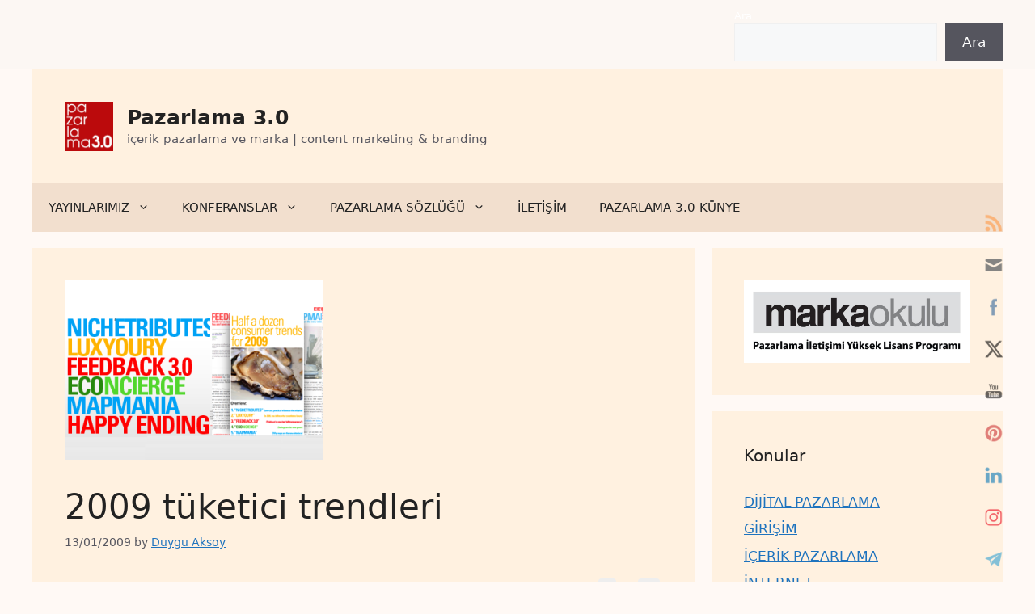

--- FILE ---
content_type: text/html; charset=UTF-8
request_url: https://www.pazarlama30.com/2009-tuketici-trendleri/
body_size: 31228
content:
<!DOCTYPE html><html lang=en-US><head><meta charset="UTF-8"><title>2009 tüketici trendleri &#8211; Pazarlama 3.0</title><meta name='robots' content='max-image-preview:large'> <script id=cookieyes src=https://cdn-cookieyes.com/client_data/597f2b56389cdc03bb061730/script.js></script><meta name="viewport" content="width=device-width, initial-scale=1"> <script id=google_gtagjs-js-consent-mode-data-layer>window.dataLayer=window.dataLayer||[];function gtag(){dataLayer.push(arguments);}
gtag('consent','default',{"ad_personalization":"denied","ad_storage":"denied","ad_user_data":"denied","analytics_storage":"denied","functionality_storage":"denied","security_storage":"denied","personalization_storage":"denied","region":["AT","BE","BG","CH","CY","CZ","DE","DK","EE","ES","FI","FR","GB","GR","HR","HU","IE","IS","IT","LI","LT","LU","LV","MT","NL","NO","PL","PT","RO","SE","SI","SK"],"wait_for_update":500});window._googlesitekitConsentCategoryMap={"statistics":["analytics_storage"],"marketing":["ad_storage","ad_user_data","ad_personalization"],"functional":["functionality_storage","security_storage"],"preferences":["personalization_storage"]};window._googlesitekitConsents={"ad_personalization":"denied","ad_storage":"denied","ad_user_data":"denied","analytics_storage":"denied","functionality_storage":"denied","security_storage":"denied","personalization_storage":"denied","region":["AT","BE","BG","CH","CY","CZ","DE","DK","EE","ES","FI","FR","GB","GR","HR","HU","IE","IS","IT","LI","LT","LU","LV","MT","NL","NO","PL","PT","RO","SE","SI","SK"],"wait_for_update":500};</script> <link rel=dns-prefetch href=//www.googletagmanager.com><link rel=alternate type=application/rss+xml title="Pazarlama 3.0 &raquo; Feed" href=https://www.pazarlama30.com/feed/ ><link rel=alternate type=application/rss+xml title="Pazarlama 3.0 &raquo; Comments Feed" href=https://www.pazarlama30.com/comments/feed/ ><link rel=alternate title="oEmbed (JSON)" type=application/json+oembed href="https://www.pazarlama30.com/wp-json/oembed/1.0/embed?url=https%3A%2F%2Fwww.pazarlama30.com%2F2009-tuketici-trendleri%2F"><link rel=alternate title="oEmbed (XML)" type=text/xml+oembed href="https://www.pazarlama30.com/wp-json/oembed/1.0/embed?url=https%3A%2F%2Fwww.pazarlama30.com%2F2009-tuketici-trendleri%2F&#038;format=xml"><style>.lazyload,.lazyloading{max-width:100%}</style><style id=wp-img-auto-sizes-contain-inline-css>img:is([sizes=auto i],[sizes^="auto," i]){contain-intrinsic-size:3000px 1500px}</style><style id=wp-emoji-styles-inline-css>img.wp-smiley,img.emoji{display:inline !important;border:none !important;box-shadow:none !important;height:1em !important;width:1em !important;margin:0
0.07em !important;vertical-align:-0.1em !important;background:none !important;padding:0
!important}</style><style id=wp-block-library-inline-css>/*<![CDATA[*/:root{--wp-block-synced-color:#7a00df;--wp-block-synced-color--rgb:122,0,223;--wp-bound-block-color:var(--wp-block-synced-color);--wp-editor-canvas-background:#ddd;--wp-admin-theme-color:#007cba;--wp-admin-theme-color--rgb:0,124,186;--wp-admin-theme-color-darker-10:#006ba1;--wp-admin-theme-color-darker-10--rgb:0,107,160.5;--wp-admin-theme-color-darker-20:#005a87;--wp-admin-theme-color-darker-20--rgb:0,90,135;--wp-admin-border-width-focus:2px}@media (min-resolution:192dpi){:root{--wp-admin-border-width-focus:1.5px}}.wp-element-button{cursor:pointer}:root .has-very-light-gray-background-color{background-color:#eee}:root .has-very-dark-gray-background-color{background-color:#313131}:root .has-very-light-gray-color{color:#eee}:root .has-very-dark-gray-color{color:#313131}:root .has-vivid-green-cyan-to-vivid-cyan-blue-gradient-background{background:linear-gradient(135deg,#00d084,#0693e3)}:root .has-purple-crush-gradient-background{background:linear-gradient(135deg,#34e2e4,#4721fb 50%,#ab1dfe)}:root .has-hazy-dawn-gradient-background{background:linear-gradient(135deg,#faaca8,#dad0ec)}:root .has-subdued-olive-gradient-background{background:linear-gradient(135deg,#fafae1,#67a671)}:root .has-atomic-cream-gradient-background{background:linear-gradient(135deg,#fdd79a,#004a59)}:root .has-nightshade-gradient-background{background:linear-gradient(135deg,#330968,#31cdcf)}:root .has-midnight-gradient-background{background:linear-gradient(135deg,#020381,#2874fc)}:root{--wp--preset--font-size--normal:16px;--wp--preset--font-size--huge:42px}.has-regular-font-size{font-size:1em}.has-larger-font-size{font-size:2.625em}.has-normal-font-size{font-size:var(--wp--preset--font-size--normal)}.has-huge-font-size{font-size:var(--wp--preset--font-size--huge)}.has-text-align-center{text-align:center}.has-text-align-left{text-align:left}.has-text-align-right{text-align:right}.has-fit-text{white-space:nowrap!important}#end-resizable-editor-section{display:none}.aligncenter{clear:both}.items-justified-left{justify-content:flex-start}.items-justified-center{justify-content:center}.items-justified-right{justify-content:flex-end}.items-justified-space-between{justify-content:space-between}.screen-reader-text{border:0;clip-path:inset(50%);height:1px;margin:-1px;overflow:hidden;padding:0;position:absolute;width:1px;word-wrap:normal!important}.screen-reader-text:focus{background-color:#ddd;clip-path:none;color:#444;display:block;font-size:1em;height:auto;left:5px;line-height:normal;padding:15px
23px 14px;text-decoration:none;top:5px;width:auto;z-index:100000}html :where(.has-border-color){border-style:solid}html :where([style*=border-top-color]){border-top-style:solid}html :where([style*=border-right-color]){border-right-style:solid}html :where([style*=border-bottom-color]){border-bottom-style:solid}html :where([style*=border-left-color]){border-left-style:solid}html :where([style*=border-width]){border-style:solid}html :where([style*=border-top-width]){border-top-style:solid}html :where([style*=border-right-width]){border-right-style:solid}html :where([style*=border-bottom-width]){border-bottom-style:solid}html :where([style*=border-left-width]){border-left-style:solid}html :where(img[class*=wp-image-]){height:auto;max-width:100%}:where(figure){margin:0
0 1em}html :where(.is-position-sticky){--wp-admin--admin-bar--position-offset:var(--wp-admin--admin-bar--height,0px)}@media screen and (max-width:600px){html:where(.is-position-sticky){--wp-admin--admin-bar--position-offset:0px}}/*]]>*/</style><style id=wp-block-heading-inline-css>h1:where(.wp-block-heading).has-background,h2:where(.wp-block-heading).has-background,h3:where(.wp-block-heading).has-background,h4:where(.wp-block-heading).has-background,h5:where(.wp-block-heading).has-background,h6:where(.wp-block-heading).has-background{padding:1.25em 2.375em}h1.has-text-align-left[style*=writing-mode]:where([style*=vertical-lr]),h1.has-text-align-right[style*=writing-mode]:where([style*=vertical-rl]),h2.has-text-align-left[style*=writing-mode]:where([style*=vertical-lr]),h2.has-text-align-right[style*=writing-mode]:where([style*=vertical-rl]),h3.has-text-align-left[style*=writing-mode]:where([style*=vertical-lr]),h3.has-text-align-right[style*=writing-mode]:where([style*=vertical-rl]),h4.has-text-align-left[style*=writing-mode]:where([style*=vertical-lr]),h4.has-text-align-right[style*=writing-mode]:where([style*=vertical-rl]),h5.has-text-align-left[style*=writing-mode]:where([style*=vertical-lr]),h5.has-text-align-right[style*=writing-mode]:where([style*=vertical-rl]),h6.has-text-align-left[style*=writing-mode]:where([style*=vertical-lr]),h6.has-text-align-right[style*=writing-mode]:where([style*=vertical-rl]){rotate:180deg}</style><style id=wp-block-image-inline-css>/*<![CDATA[*/.wp-block-image>a,.wp-block-image>figure>a{display:inline-block}.wp-block-image
img{box-sizing:border-box;height:auto;max-width:100%;vertical-align:bottom}@media not (prefers-reduced-motion){.wp-block-image
img.hide{visibility:hidden}.wp-block-image
img.show{animation:show-content-image .4s}}.wp-block-image[style*=border-radius] img,.wp-block-image[style*=border-radius]>a{border-radius:inherit}.wp-block-image.has-custom-border
img{box-sizing:border-box}.wp-block-image.aligncenter{text-align:center}.wp-block-image.alignfull>a,.wp-block-image.alignwide>a{width:100%}.wp-block-image.alignfull img,.wp-block-image.alignwide
img{height:auto;width:100%}.wp-block-image .aligncenter,.wp-block-image .alignleft,.wp-block-image .alignright,.wp-block-image.aligncenter,.wp-block-image.alignleft,.wp-block-image.alignright{display:table}.wp-block-image .aligncenter>figcaption,.wp-block-image .alignleft>figcaption,.wp-block-image .alignright>figcaption,.wp-block-image.aligncenter>figcaption,.wp-block-image.alignleft>figcaption,.wp-block-image.alignright>figcaption{caption-side:bottom;display:table-caption}.wp-block-image
.alignleft{float:left;margin:.5em 1em .5em 0}.wp-block-image
.alignright{float:right;margin:.5em 0 .5em 1em}.wp-block-image
.aligncenter{margin-left:auto;margin-right:auto}.wp-block-image :where(figcaption){margin-bottom:1em;margin-top:.5em}.wp-block-image.is-style-circle-mask
img{border-radius:9999px}@supports ((-webkit-mask-image:none) or (mask-image:none)) or (-webkit-mask-image:none){.wp-block-image.is-style-circle-mask
img{border-radius:0;-webkit-mask-image:url('data:image/svg+xml;utf8,<svg viewBox="0 0 100 100" xmlns=http://www.w3.org/2000/svg><circle cx=50 cy=50 r=50 /></svg>');mask-image:url('data:image/svg+xml;utf8,<svg viewBox="0 0 100 100" xmlns=http://www.w3.org/2000/svg><circle cx=50 cy=50 r=50 /></svg>');mask-mode:alpha;-webkit-mask-position:center;mask-position:center;-webkit-mask-repeat:no-repeat;mask-repeat:no-repeat;-webkit-mask-size:contain;mask-size:contain}}:root :where(.wp-block-image.is-style-rounded img,.wp-block-image .is-style-rounded img){border-radius:9999px}.wp-block-image
figure{margin:0}.wp-lightbox-container{display:flex;flex-direction:column;position:relative}.wp-lightbox-container
img{cursor:zoom-in}.wp-lightbox-container img:hover+button{opacity:1}.wp-lightbox-container
button{align-items:center;backdrop-filter:blur(16px) saturate(180%);background-color:#5a5a5a40;border:none;border-radius:4px;cursor:zoom-in;display:flex;height:20px;justify-content:center;opacity:0;padding:0;position:absolute;right:16px;text-align:center;top:16px;width:20px;z-index:100}@media not (prefers-reduced-motion){.wp-lightbox-container
button{transition:opacity .2s ease}}.wp-lightbox-container button:focus-visible{outline:3px
auto #5a5a5a40;outline:3px
auto -webkit-focus-ring-color;outline-offset:3px}.wp-lightbox-container button:hover{cursor:pointer;opacity:1}.wp-lightbox-container button:focus{opacity:1}.wp-lightbox-container button:focus,.wp-lightbox-container button:hover,.wp-lightbox-container button:not(:hover):not(:active):not(.has-background){background-color:#5a5a5a40;border:none}.wp-lightbox-overlay{box-sizing:border-box;cursor:zoom-out;height:100vh;left:0;overflow:hidden;position:fixed;top:0;visibility:hidden;width:100%;z-index:100000}.wp-lightbox-overlay .close-button{align-items:center;cursor:pointer;display:flex;justify-content:center;min-height:40px;min-width:40px;padding:0;position:absolute;right:calc(env(safe-area-inset-right) + 16px);top:calc(env(safe-area-inset-top) + 16px);z-index:5000000}.wp-lightbox-overlay .close-button:focus,.wp-lightbox-overlay .close-button:hover,.wp-lightbox-overlay .close-button:not(:hover):not(:active):not(.has-background){background:none;border:none}.wp-lightbox-overlay .lightbox-image-container{height:var(--wp--lightbox-container-height);left:50%;overflow:hidden;position:absolute;top:50%;transform:translate(-50%,-50%);transform-origin:top left;width:var(--wp--lightbox-container-width);z-index:9999999999}.wp-lightbox-overlay .wp-block-image{align-items:center;box-sizing:border-box;display:flex;height:100%;justify-content:center;margin:0;position:relative;transform-origin:0 0;width:100%;z-index:3000000}.wp-lightbox-overlay .wp-block-image
img{height:var(--wp--lightbox-image-height);min-height:var(--wp--lightbox-image-height);min-width:var(--wp--lightbox-image-width);width:var(--wp--lightbox-image-width)}.wp-lightbox-overlay .wp-block-image
figcaption{display:none}.wp-lightbox-overlay
button{background:none;border:none}.wp-lightbox-overlay
.scrim{background-color:#fff;height:100%;opacity:.9;position:absolute;width:100%;z-index:2000000}.wp-lightbox-overlay.active{visibility:visible}@media not (prefers-reduced-motion){.wp-lightbox-overlay.active{animation:turn-on-visibility .25s both}.wp-lightbox-overlay.active
img{animation:turn-on-visibility .35s both}.wp-lightbox-overlay.show-closing-animation:not(.active){animation:turn-off-visibility .35s both}.wp-lightbox-overlay.show-closing-animation:not(.active) img{animation:turn-off-visibility .25s both}.wp-lightbox-overlay.zoom.active{animation:none;opacity:1;visibility:visible}.wp-lightbox-overlay.zoom.active .lightbox-image-container{animation:lightbox-zoom-in .4s}.wp-lightbox-overlay.zoom.active .lightbox-image-container
img{animation:none}.wp-lightbox-overlay.zoom.active
.scrim{animation:turn-on-visibility .4s forwards}.wp-lightbox-overlay.zoom.show-closing-animation:not(.active){animation:none}.wp-lightbox-overlay.zoom.show-closing-animation:not(.active) .lightbox-image-container{animation:lightbox-zoom-out .4s}.wp-lightbox-overlay.zoom.show-closing-animation:not(.active) .lightbox-image-container
img{animation:none}.wp-lightbox-overlay.zoom.show-closing-animation:not(.active) .scrim{animation:turn-off-visibility .4s forwards}}@keyframes show-content-image{0%{visibility:hidden}99%{visibility:hidden}to{visibility:visible}}@keyframes turn-on-visibility{0%{opacity:0}to{opacity:1}}@keyframes turn-off-visibility{0%{opacity:1;visibility:visible}99%{opacity:0;visibility:visible}to{opacity:0;visibility:hidden}}@keyframes lightbox-zoom-in{0%{transform:translate(calc((-100vw + var(--wp--lightbox-scrollbar-width))/2 + var(--wp--lightbox-initial-left-position)),calc(-50vh + var(--wp--lightbox-initial-top-position))) scale(var(--wp--lightbox-scale))}to{transform:translate(-50%,-50%) scale(1)}}@keyframes lightbox-zoom-out{0%{transform:translate(-50%,-50%) scale(1);visibility:visible}99%{visibility:visible}to{transform:translate(calc((-100vw + var(--wp--lightbox-scrollbar-width))/2 + var(--wp--lightbox-initial-left-position)),calc(-50vh + var(--wp--lightbox-initial-top-position))) scale(var(--wp--lightbox-scale));visibility:hidden}}/*]]>*/</style><style id=wp-block-buttons-inline-css>.wp-block-buttons{box-sizing:border-box}.wp-block-buttons.is-vertical{flex-direction:column}.wp-block-buttons.is-vertical>.wp-block-button:last-child{margin-bottom:0}.wp-block-buttons>.wp-block-button{display:inline-block;margin:0}.wp-block-buttons.is-content-justification-left{justify-content:flex-start}.wp-block-buttons.is-content-justification-left.is-vertical{align-items:flex-start}.wp-block-buttons.is-content-justification-center{justify-content:center}.wp-block-buttons.is-content-justification-center.is-vertical{align-items:center}.wp-block-buttons.is-content-justification-right{justify-content:flex-end}.wp-block-buttons.is-content-justification-right.is-vertical{align-items:flex-end}.wp-block-buttons.is-content-justification-space-between{justify-content:space-between}.wp-block-buttons.aligncenter{text-align:center}.wp-block-buttons:not(.is-content-justification-space-between,.is-content-justification-right,.is-content-justification-left,.is-content-justification-center) .wp-block-button.aligncenter{margin-left:auto;margin-right:auto;width:100%}.wp-block-buttons[style*=text-decoration] .wp-block-button,.wp-block-buttons[style*=text-decoration] .wp-block-button__link{text-decoration:inherit}.wp-block-buttons.has-custom-font-size .wp-block-button__link{font-size:inherit}.wp-block-buttons .wp-block-button__link{width:100%}.wp-block-button.aligncenter{text-align:center}</style><style id=wp-block-search-inline-css>.wp-block-search__button{margin-left:10px;word-break:normal}.wp-block-search__button.has-icon{line-height:0}.wp-block-search__button
svg{height:1.25em;min-height:24px;min-width:24px;width:1.25em;fill:currentColor;vertical-align:text-bottom}:where(.wp-block-search__button){border:1px
solid #ccc;padding:6px
10px}.wp-block-search__inside-wrapper{display:flex;flex:auto;flex-wrap:nowrap;max-width:100%}.wp-block-search__label{width:100%}.wp-block-search.wp-block-search__button-only .wp-block-search__button{box-sizing:border-box;display:flex;flex-shrink:0;justify-content:center;margin-left:0;max-width:100%}.wp-block-search.wp-block-search__button-only .wp-block-search__inside-wrapper{min-width:0!important;transition-property:width}.wp-block-search.wp-block-search__button-only .wp-block-search__input{flex-basis:100%;transition-duration:.3s}.wp-block-search.wp-block-search__button-only.wp-block-search__searchfield-hidden,.wp-block-search.wp-block-search__button-only.wp-block-search__searchfield-hidden .wp-block-search__inside-wrapper{overflow:hidden}.wp-block-search.wp-block-search__button-only.wp-block-search__searchfield-hidden .wp-block-search__input{border-left-width:0!important;border-right-width:0!important;flex-basis:0;flex-grow:0;margin:0;min-width:0!important;padding-left:0!important;padding-right:0!important;width:0!important}:where(.wp-block-search__input){appearance:none;border:1px
solid #949494;flex-grow:1;font-family:inherit;font-size:inherit;font-style:inherit;font-weight:inherit;letter-spacing:inherit;line-height:inherit;margin-left:0;margin-right:0;min-width:3rem;padding:8px;text-decoration:unset!important;text-transform:inherit}:where(.wp-block-search__button-inside .wp-block-search__inside-wrapper){background-color:#fff;border:1px
solid #949494;box-sizing:border-box;padding:4px}:where(.wp-block-search__button-inside .wp-block-search__inside-wrapper) .wp-block-search__input{border:none;border-radius:0;padding:0
4px}:where(.wp-block-search__button-inside .wp-block-search__inside-wrapper) .wp-block-search__input:focus{outline:none}:where(.wp-block-search__button-inside .wp-block-search__inside-wrapper) :where(.wp-block-search__button){padding:4px
8px}.wp-block-search.aligncenter .wp-block-search__inside-wrapper{margin:auto}.wp-block[data-align=right] .wp-block-search.wp-block-search__button-only .wp-block-search__inside-wrapper{float:right}</style><style id=wp-block-tag-cloud-inline-css>.wp-block-tag-cloud{box-sizing:border-box}.wp-block-tag-cloud.aligncenter{justify-content:center;text-align:center}.wp-block-tag-cloud
a{display:inline-block;margin-right:5px}.wp-block-tag-cloud
span{display:inline-block;margin-left:5px;text-decoration:none}:root :where(.wp-block-tag-cloud.is-style-outline){display:flex;flex-wrap:wrap;gap:1ch}:root :where(.wp-block-tag-cloud.is-style-outline a){border:1px
solid;font-size:unset!important;margin-right:0;padding:1ch 2ch;text-decoration:none!important}</style><style id=wp-block-paragraph-inline-css>.is-small-text{font-size:.875em}.is-regular-text{font-size:1em}.is-large-text{font-size:2.25em}.is-larger-text{font-size:3em}.has-drop-cap:not(:focus):first-letter {float:left;font-size:8.4em;font-style:normal;font-weight:100;line-height:.68;margin:.05em .1em 0 0;text-transform:uppercase}body.rtl .has-drop-cap:not(:focus):first-letter {float:none;margin-left:.1em}p.has-drop-cap.has-background{overflow:hidden}:root :where(p.has-background){padding:1.25em 2.375em}:where(p.has-text-color:not(.has-link-color)) a{color:inherit}p.has-text-align-left[style*="writing-mode:vertical-lr"],p.has-text-align-right[style*="writing-mode:vertical-rl"]{rotate:180deg}</style><style id=wp-block-social-links-inline-css>.wp-block-social-links{background:none;box-sizing:border-box;margin-left:0;padding-left:0;padding-right:0;text-indent:0}.wp-block-social-links .wp-social-link a,.wp-block-social-links .wp-social-link a:hover{border-bottom:0;box-shadow:none;text-decoration:none}.wp-block-social-links .wp-social-link
svg{height:1em;width:1em}.wp-block-social-links .wp-social-link span:not(.screen-reader-text){font-size:.65em;margin-left:.5em;margin-right:.5em}.wp-block-social-links.has-small-icon-size{font-size:16px}.wp-block-social-links,.wp-block-social-links.has-normal-icon-size{font-size:24px}.wp-block-social-links.has-large-icon-size{font-size:36px}.wp-block-social-links.has-huge-icon-size{font-size:48px}.wp-block-social-links.aligncenter{display:flex;justify-content:center}.wp-block-social-links.alignright{justify-content:flex-end}.wp-block-social-link{border-radius:9999px;display:block}@media not (prefers-reduced-motion){.wp-block-social-link{transition:transform .1s ease}}.wp-block-social-link{height:auto}.wp-block-social-link
a{align-items:center;display:flex;line-height:0}.wp-block-social-link:hover{transform:scale(1.1)}.wp-block-social-links .wp-block-social-link.wp-social-link{display:inline-block;margin:0;padding:0}.wp-block-social-links .wp-block-social-link.wp-social-link .wp-block-social-link-anchor,.wp-block-social-links .wp-block-social-link.wp-social-link .wp-block-social-link-anchor svg,.wp-block-social-links .wp-block-social-link.wp-social-link .wp-block-social-link-anchor:active,.wp-block-social-links .wp-block-social-link.wp-social-link .wp-block-social-link-anchor:hover,.wp-block-social-links .wp-block-social-link.wp-social-link .wp-block-social-link-anchor:visited{color:currentColor;fill:currentColor}:where(.wp-block-social-links:not(.is-style-logos-only)) .wp-social-link{background-color:#f0f0f0;color:#444}:where(.wp-block-social-links:not(.is-style-logos-only)) .wp-social-link-amazon{background-color:#f90;color:#fff}:where(.wp-block-social-links:not(.is-style-logos-only)) .wp-social-link-bandcamp{background-color:#1ea0c3;color:#fff}:where(.wp-block-social-links:not(.is-style-logos-only)) .wp-social-link-behance{background-color:#0757fe;color:#fff}:where(.wp-block-social-links:not(.is-style-logos-only)) .wp-social-link-bluesky{background-color:#0a7aff;color:#fff}:where(.wp-block-social-links:not(.is-style-logos-only)) .wp-social-link-codepen{background-color:#1e1f26;color:#fff}:where(.wp-block-social-links:not(.is-style-logos-only)) .wp-social-link-deviantart{background-color:#02e49b;color:#fff}:where(.wp-block-social-links:not(.is-style-logos-only)) .wp-social-link-discord{background-color:#5865f2;color:#fff}:where(.wp-block-social-links:not(.is-style-logos-only)) .wp-social-link-dribbble{background-color:#e94c89;color:#fff}:where(.wp-block-social-links:not(.is-style-logos-only)) .wp-social-link-dropbox{background-color:#4280ff;color:#fff}:where(.wp-block-social-links:not(.is-style-logos-only)) .wp-social-link-etsy{background-color:#f45800;color:#fff}:where(.wp-block-social-links:not(.is-style-logos-only)) .wp-social-link-facebook{background-color:#0866ff;color:#fff}:where(.wp-block-social-links:not(.is-style-logos-only)) .wp-social-link-fivehundredpx{background-color:#000;color:#fff}:where(.wp-block-social-links:not(.is-style-logos-only)) .wp-social-link-flickr{background-color:#0461dd;color:#fff}:where(.wp-block-social-links:not(.is-style-logos-only)) .wp-social-link-foursquare{background-color:#e65678;color:#fff}:where(.wp-block-social-links:not(.is-style-logos-only)) .wp-social-link-github{background-color:#24292d;color:#fff}:where(.wp-block-social-links:not(.is-style-logos-only)) .wp-social-link-goodreads{background-color:#eceadd;color:#382110}:where(.wp-block-social-links:not(.is-style-logos-only)) .wp-social-link-google{background-color:#ea4434;color:#fff}:where(.wp-block-social-links:not(.is-style-logos-only)) .wp-social-link-gravatar{background-color:#1d4fc4;color:#fff}:where(.wp-block-social-links:not(.is-style-logos-only)) .wp-social-link-instagram{background-color:#f00075;color:#fff}:where(.wp-block-social-links:not(.is-style-logos-only)) .wp-social-link-lastfm{background-color:#e21b24;color:#fff}:where(.wp-block-social-links:not(.is-style-logos-only)) .wp-social-link-linkedin{background-color:#0d66c2;color:#fff}:where(.wp-block-social-links:not(.is-style-logos-only)) .wp-social-link-mastodon{background-color:#3288d4;color:#fff}:where(.wp-block-social-links:not(.is-style-logos-only)) .wp-social-link-medium{background-color:#000;color:#fff}:where(.wp-block-social-links:not(.is-style-logos-only)) .wp-social-link-meetup{background-color:#f6405f;color:#fff}:where(.wp-block-social-links:not(.is-style-logos-only)) .wp-social-link-patreon{background-color:#000;color:#fff}:where(.wp-block-social-links:not(.is-style-logos-only)) .wp-social-link-pinterest{background-color:#e60122;color:#fff}:where(.wp-block-social-links:not(.is-style-logos-only)) .wp-social-link-pocket{background-color:#ef4155;color:#fff}:where(.wp-block-social-links:not(.is-style-logos-only)) .wp-social-link-reddit{background-color:#ff4500;color:#fff}:where(.wp-block-social-links:not(.is-style-logos-only)) .wp-social-link-skype{background-color:#0478d7;color:#fff}:where(.wp-block-social-links:not(.is-style-logos-only)) .wp-social-link-snapchat{background-color:#fefc00;color:#fff;stroke:#000}:where(.wp-block-social-links:not(.is-style-logos-only)) .wp-social-link-soundcloud{background-color:#ff5600;color:#fff}:where(.wp-block-social-links:not(.is-style-logos-only)) .wp-social-link-spotify{background-color:#1bd760;color:#fff}:where(.wp-block-social-links:not(.is-style-logos-only)) .wp-social-link-telegram{background-color:#2aabee;color:#fff}:where(.wp-block-social-links:not(.is-style-logos-only)) .wp-social-link-threads{background-color:#000;color:#fff}:where(.wp-block-social-links:not(.is-style-logos-only)) .wp-social-link-tiktok{background-color:#000;color:#fff}:where(.wp-block-social-links:not(.is-style-logos-only)) .wp-social-link-tumblr{background-color:#011835;color:#fff}:where(.wp-block-social-links:not(.is-style-logos-only)) .wp-social-link-twitch{background-color:#6440a4;color:#fff}:where(.wp-block-social-links:not(.is-style-logos-only)) .wp-social-link-twitter{background-color:#1da1f2;color:#fff}:where(.wp-block-social-links:not(.is-style-logos-only)) .wp-social-link-vimeo{background-color:#1eb7ea;color:#fff}:where(.wp-block-social-links:not(.is-style-logos-only)) .wp-social-link-vk{background-color:#4680c2;color:#fff}:where(.wp-block-social-links:not(.is-style-logos-only)) .wp-social-link-wordpress{background-color:#3499cd;color:#fff}:where(.wp-block-social-links:not(.is-style-logos-only)) .wp-social-link-whatsapp{background-color:#25d366;color:#fff}:where(.wp-block-social-links:not(.is-style-logos-only)) .wp-social-link-x{background-color:#000;color:#fff}:where(.wp-block-social-links:not(.is-style-logos-only)) .wp-social-link-yelp{background-color:#d32422;color:#fff}:where(.wp-block-social-links:not(.is-style-logos-only)) .wp-social-link-youtube{background-color:red;color:#fff}:where(.wp-block-social-links.is-style-logos-only) .wp-social-link{background:none}:where(.wp-block-social-links.is-style-logos-only) .wp-social-link
svg{height:1.25em;width:1.25em}:where(.wp-block-social-links.is-style-logos-only) .wp-social-link-amazon{color:#f90}:where(.wp-block-social-links.is-style-logos-only) .wp-social-link-bandcamp{color:#1ea0c3}:where(.wp-block-social-links.is-style-logos-only) .wp-social-link-behance{color:#0757fe}:where(.wp-block-social-links.is-style-logos-only) .wp-social-link-bluesky{color:#0a7aff}:where(.wp-block-social-links.is-style-logos-only) .wp-social-link-codepen{color:#1e1f26}:where(.wp-block-social-links.is-style-logos-only) .wp-social-link-deviantart{color:#02e49b}:where(.wp-block-social-links.is-style-logos-only) .wp-social-link-discord{color:#5865f2}:where(.wp-block-social-links.is-style-logos-only) .wp-social-link-dribbble{color:#e94c89}:where(.wp-block-social-links.is-style-logos-only) .wp-social-link-dropbox{color:#4280ff}:where(.wp-block-social-links.is-style-logos-only) .wp-social-link-etsy{color:#f45800}:where(.wp-block-social-links.is-style-logos-only) .wp-social-link-facebook{color:#0866ff}:where(.wp-block-social-links.is-style-logos-only) .wp-social-link-fivehundredpx{color:#000}:where(.wp-block-social-links.is-style-logos-only) .wp-social-link-flickr{color:#0461dd}:where(.wp-block-social-links.is-style-logos-only) .wp-social-link-foursquare{color:#e65678}:where(.wp-block-social-links.is-style-logos-only) .wp-social-link-github{color:#24292d}:where(.wp-block-social-links.is-style-logos-only) .wp-social-link-goodreads{color:#382110}:where(.wp-block-social-links.is-style-logos-only) .wp-social-link-google{color:#ea4434}:where(.wp-block-social-links.is-style-logos-only) .wp-social-link-gravatar{color:#1d4fc4}:where(.wp-block-social-links.is-style-logos-only) .wp-social-link-instagram{color:#f00075}:where(.wp-block-social-links.is-style-logos-only) .wp-social-link-lastfm{color:#e21b24}:where(.wp-block-social-links.is-style-logos-only) .wp-social-link-linkedin{color:#0d66c2}:where(.wp-block-social-links.is-style-logos-only) .wp-social-link-mastodon{color:#3288d4}:where(.wp-block-social-links.is-style-logos-only) .wp-social-link-medium{color:#000}:where(.wp-block-social-links.is-style-logos-only) .wp-social-link-meetup{color:#f6405f}:where(.wp-block-social-links.is-style-logos-only) .wp-social-link-patreon{color:#000}:where(.wp-block-social-links.is-style-logos-only) .wp-social-link-pinterest{color:#e60122}:where(.wp-block-social-links.is-style-logos-only) .wp-social-link-pocket{color:#ef4155}:where(.wp-block-social-links.is-style-logos-only) .wp-social-link-reddit{color:#ff4500}:where(.wp-block-social-links.is-style-logos-only) .wp-social-link-skype{color:#0478d7}:where(.wp-block-social-links.is-style-logos-only) .wp-social-link-snapchat{color:#fff;stroke:#000}:where(.wp-block-social-links.is-style-logos-only) .wp-social-link-soundcloud{color:#ff5600}:where(.wp-block-social-links.is-style-logos-only) .wp-social-link-spotify{color:#1bd760}:where(.wp-block-social-links.is-style-logos-only) .wp-social-link-telegram{color:#2aabee}:where(.wp-block-social-links.is-style-logos-only) .wp-social-link-threads{color:#000}:where(.wp-block-social-links.is-style-logos-only) .wp-social-link-tiktok{color:#000}:where(.wp-block-social-links.is-style-logos-only) .wp-social-link-tumblr{color:#011835}:where(.wp-block-social-links.is-style-logos-only) .wp-social-link-twitch{color:#6440a4}:where(.wp-block-social-links.is-style-logos-only) .wp-social-link-twitter{color:#1da1f2}:where(.wp-block-social-links.is-style-logos-only) .wp-social-link-vimeo{color:#1eb7ea}:where(.wp-block-social-links.is-style-logos-only) .wp-social-link-vk{color:#4680c2}:where(.wp-block-social-links.is-style-logos-only) .wp-social-link-whatsapp{color:#25d366}:where(.wp-block-social-links.is-style-logos-only) .wp-social-link-wordpress{color:#3499cd}:where(.wp-block-social-links.is-style-logos-only) .wp-social-link-x{color:#000}:where(.wp-block-social-links.is-style-logos-only) .wp-social-link-yelp{color:#d32422}:where(.wp-block-social-links.is-style-logos-only) .wp-social-link-youtube{color:red}.wp-block-social-links.is-style-pill-shape .wp-social-link{width:auto}:root :where(.wp-block-social-links .wp-social-link a){padding:.25em}:root :where(.wp-block-social-links.is-style-logos-only .wp-social-link a){padding:0}:root :where(.wp-block-social-links.is-style-pill-shape .wp-social-link a){padding-left:.6666666667em;padding-right:.6666666667em}.wp-block-social-links:not(.has-icon-color):not(.has-icon-background-color) .wp-social-link-snapchat .wp-block-social-link-label{color:#000}</style><style id=global-styles-inline-css>/*<![CDATA[*/:root{--wp--preset--aspect-ratio--square:1;--wp--preset--aspect-ratio--4-3:4/3;--wp--preset--aspect-ratio--3-4:3/4;--wp--preset--aspect-ratio--3-2:3/2;--wp--preset--aspect-ratio--2-3:2/3;--wp--preset--aspect-ratio--16-9:16/9;--wp--preset--aspect-ratio--9-16:9/16;--wp--preset--color--black:#000;--wp--preset--color--cyan-bluish-gray:#abb8c3;--wp--preset--color--white:#fff;--wp--preset--color--pale-pink:#f78da7;--wp--preset--color--vivid-red:#cf2e2e;--wp--preset--color--luminous-vivid-orange:#ff6900;--wp--preset--color--luminous-vivid-amber:#fcb900;--wp--preset--color--light-green-cyan:#7bdcb5;--wp--preset--color--vivid-green-cyan:#00d084;--wp--preset--color--pale-cyan-blue:#8ed1fc;--wp--preset--color--vivid-cyan-blue:#0693e3;--wp--preset--color--vivid-purple:#9b51e0;--wp--preset--color--contrast:var(--contrast);--wp--preset--color--contrast-2:var(--contrast-2);--wp--preset--color--contrast-3:var(--contrast-3);--wp--preset--color--base:var(--base);--wp--preset--color--base-2:var(--base-2);--wp--preset--color--base-3:var(--base-3);--wp--preset--color--accent:var(--accent);--wp--preset--gradient--vivid-cyan-blue-to-vivid-purple:linear-gradient(135deg,rgb(6,147,227) 0%,rgb(155,81,224) 100%);--wp--preset--gradient--light-green-cyan-to-vivid-green-cyan:linear-gradient(135deg,rgb(122,220,180) 0%,rgb(0,208,130) 100%);--wp--preset--gradient--luminous-vivid-amber-to-luminous-vivid-orange:linear-gradient(135deg,rgb(252,185,0) 0%,rgb(255,105,0) 100%);--wp--preset--gradient--luminous-vivid-orange-to-vivid-red:linear-gradient(135deg,rgb(255,105,0) 0%,rgb(207,46,46) 100%);--wp--preset--gradient--very-light-gray-to-cyan-bluish-gray:linear-gradient(135deg,rgb(238,238,238) 0%,rgb(169,184,195) 100%);--wp--preset--gradient--cool-to-warm-spectrum:linear-gradient(135deg,rgb(74,234,220) 0%,rgb(151,120,209) 20%,rgb(207,42,186) 40%,rgb(238,44,130) 60%,rgb(251,105,98) 80%,rgb(254,248,76) 100%);--wp--preset--gradient--blush-light-purple:linear-gradient(135deg,rgb(255,206,236) 0%,rgb(152,150,240) 100%);--wp--preset--gradient--blush-bordeaux:linear-gradient(135deg,rgb(254,205,165) 0%,rgb(254,45,45) 50%,rgb(107,0,62) 100%);--wp--preset--gradient--luminous-dusk:linear-gradient(135deg,rgb(255,203,112) 0%,rgb(199,81,192) 50%,rgb(65,88,208) 100%);--wp--preset--gradient--pale-ocean:linear-gradient(135deg,rgb(255,245,203) 0%,rgb(182,227,212) 50%,rgb(51,167,181) 100%);--wp--preset--gradient--electric-grass:linear-gradient(135deg,rgb(202,248,128) 0%,rgb(113,206,126) 100%);--wp--preset--gradient--midnight:linear-gradient(135deg,rgb(2,3,129) 0%,rgb(40,116,252) 100%);--wp--preset--font-size--small:13px;--wp--preset--font-size--medium:20px;--wp--preset--font-size--large:36px;--wp--preset--font-size--x-large:42px;--wp--preset--spacing--20:0.44rem;--wp--preset--spacing--30:0.67rem;--wp--preset--spacing--40:1rem;--wp--preset--spacing--50:1.5rem;--wp--preset--spacing--60:2.25rem;--wp--preset--spacing--70:3.38rem;--wp--preset--spacing--80:5.06rem;--wp--preset--shadow--natural:6px 6px 9px rgba(0, 0, 0, 0.2);--wp--preset--shadow--deep:12px 12px 50px rgba(0, 0, 0, 0.4);--wp--preset--shadow--sharp:6px 6px 0px rgba(0, 0, 0, 0.2);--wp--preset--shadow--outlined:6px 6px 0px -3px rgb(255, 255, 255), 6px 6px rgb(0, 0, 0);--wp--preset--shadow--crisp:6px 6px 0px rgb(0, 0, 0)}:where(.is-layout-flex){gap:0.5em}:where(.is-layout-grid){gap:0.5em}body .is-layout-flex{display:flex}.is-layout-flex{flex-wrap:wrap;align-items:center}.is-layout-flex>:is(*,div){margin:0}body .is-layout-grid{display:grid}.is-layout-grid>:is(*,div){margin:0}:where(.wp-block-columns.is-layout-flex){gap:2em}:where(.wp-block-columns.is-layout-grid){gap:2em}:where(.wp-block-post-template.is-layout-flex){gap:1.25em}:where(.wp-block-post-template.is-layout-grid){gap:1.25em}.has-black-color{color:var(--wp--preset--color--black) !important}.has-cyan-bluish-gray-color{color:var(--wp--preset--color--cyan-bluish-gray) !important}.has-white-color{color:var(--wp--preset--color--white) !important}.has-pale-pink-color{color:var(--wp--preset--color--pale-pink) !important}.has-vivid-red-color{color:var(--wp--preset--color--vivid-red) !important}.has-luminous-vivid-orange-color{color:var(--wp--preset--color--luminous-vivid-orange) !important}.has-luminous-vivid-amber-color{color:var(--wp--preset--color--luminous-vivid-amber) !important}.has-light-green-cyan-color{color:var(--wp--preset--color--light-green-cyan) !important}.has-vivid-green-cyan-color{color:var(--wp--preset--color--vivid-green-cyan) !important}.has-pale-cyan-blue-color{color:var(--wp--preset--color--pale-cyan-blue) !important}.has-vivid-cyan-blue-color{color:var(--wp--preset--color--vivid-cyan-blue) !important}.has-vivid-purple-color{color:var(--wp--preset--color--vivid-purple) !important}.has-black-background-color{background-color:var(--wp--preset--color--black) !important}.has-cyan-bluish-gray-background-color{background-color:var(--wp--preset--color--cyan-bluish-gray) !important}.has-white-background-color{background-color:var(--wp--preset--color--white) !important}.has-pale-pink-background-color{background-color:var(--wp--preset--color--pale-pink) !important}.has-vivid-red-background-color{background-color:var(--wp--preset--color--vivid-red) !important}.has-luminous-vivid-orange-background-color{background-color:var(--wp--preset--color--luminous-vivid-orange) !important}.has-luminous-vivid-amber-background-color{background-color:var(--wp--preset--color--luminous-vivid-amber) !important}.has-light-green-cyan-background-color{background-color:var(--wp--preset--color--light-green-cyan) !important}.has-vivid-green-cyan-background-color{background-color:var(--wp--preset--color--vivid-green-cyan) !important}.has-pale-cyan-blue-background-color{background-color:var(--wp--preset--color--pale-cyan-blue) !important}.has-vivid-cyan-blue-background-color{background-color:var(--wp--preset--color--vivid-cyan-blue) !important}.has-vivid-purple-background-color{background-color:var(--wp--preset--color--vivid-purple) !important}.has-black-border-color{border-color:var(--wp--preset--color--black) !important}.has-cyan-bluish-gray-border-color{border-color:var(--wp--preset--color--cyan-bluish-gray) !important}.has-white-border-color{border-color:var(--wp--preset--color--white) !important}.has-pale-pink-border-color{border-color:var(--wp--preset--color--pale-pink) !important}.has-vivid-red-border-color{border-color:var(--wp--preset--color--vivid-red) !important}.has-luminous-vivid-orange-border-color{border-color:var(--wp--preset--color--luminous-vivid-orange) !important}.has-luminous-vivid-amber-border-color{border-color:var(--wp--preset--color--luminous-vivid-amber) !important}.has-light-green-cyan-border-color{border-color:var(--wp--preset--color--light-green-cyan) !important}.has-vivid-green-cyan-border-color{border-color:var(--wp--preset--color--vivid-green-cyan) !important}.has-pale-cyan-blue-border-color{border-color:var(--wp--preset--color--pale-cyan-blue) !important}.has-vivid-cyan-blue-border-color{border-color:var(--wp--preset--color--vivid-cyan-blue) !important}.has-vivid-purple-border-color{border-color:var(--wp--preset--color--vivid-purple) !important}.has-vivid-cyan-blue-to-vivid-purple-gradient-background{background:var(--wp--preset--gradient--vivid-cyan-blue-to-vivid-purple) !important}.has-light-green-cyan-to-vivid-green-cyan-gradient-background{background:var(--wp--preset--gradient--light-green-cyan-to-vivid-green-cyan) !important}.has-luminous-vivid-amber-to-luminous-vivid-orange-gradient-background{background:var(--wp--preset--gradient--luminous-vivid-amber-to-luminous-vivid-orange) !important}.has-luminous-vivid-orange-to-vivid-red-gradient-background{background:var(--wp--preset--gradient--luminous-vivid-orange-to-vivid-red) !important}.has-very-light-gray-to-cyan-bluish-gray-gradient-background{background:var(--wp--preset--gradient--very-light-gray-to-cyan-bluish-gray) !important}.has-cool-to-warm-spectrum-gradient-background{background:var(--wp--preset--gradient--cool-to-warm-spectrum) !important}.has-blush-light-purple-gradient-background{background:var(--wp--preset--gradient--blush-light-purple) !important}.has-blush-bordeaux-gradient-background{background:var(--wp--preset--gradient--blush-bordeaux) !important}.has-luminous-dusk-gradient-background{background:var(--wp--preset--gradient--luminous-dusk) !important}.has-pale-ocean-gradient-background{background:var(--wp--preset--gradient--pale-ocean) !important}.has-electric-grass-gradient-background{background:var(--wp--preset--gradient--electric-grass) !important}.has-midnight-gradient-background{background:var(--wp--preset--gradient--midnight) !important}.has-small-font-size{font-size:var(--wp--preset--font-size--small) !important}.has-medium-font-size{font-size:var(--wp--preset--font-size--medium) !important}.has-large-font-size{font-size:var(--wp--preset--font-size--large) !important}.has-x-large-font-size{font-size:var(--wp--preset--font-size--x-large) !important}/*]]>*/</style><style id=core-block-supports-duotone-inline-css>/*<![CDATA[*/:root{--wp--preset--duotone--grayscale:url(#wp-duotone-grayscale)}.wp-duotone-grayscale.wp-block-image img, .wp-duotone-grayscale.wp-block-image .components-placeholder{filter:var(--wp--preset--duotone--grayscale)}.wp-duotone-rgb1584949-ccc-2.wp-block-image img, .wp-duotone-rgb1584949-ccc-2.wp-block-image .components-placeholder{filter:url(#wp-duotone-rgb1584949-ccc-2)}/*]]>*/</style><style id=classic-theme-styles-inline-css>/*! This file is auto-generated */
.wp-block-button__link{color:#fff;background-color:#32373c;border-radius:9999px;box-shadow:none;text-decoration:none;padding:calc(.667em + 2px) calc(1.333em + 2px);font-size:1.125em}.wp-block-file__button{background:#32373c;color:#fff;text-decoration:none}</style><link rel=stylesheet href=https://www.pazarlama30.com/wp-content/cache/minify/64c3d.css media=all><style id=generate-style-inline-css>/*<![CDATA[*/body{background-color:#FFF9F5;color:var(--contrast)}a{color:var(--accent)}a{text-decoration:underline}.entry-title a, .site-branding a, a.button, .wp-block-button__link, .main-navigation
a{text-decoration:none}a:hover,a:focus,a:active{color:var(--contrast)}.wp-block-group__inner-container{max-width:1200px;margin-left:auto;margin-right:auto}.site-header .header-image{width:60px}:root{--contrast:#222;--contrast-2:#575760;--contrast-3:#b2b2be;--base:#f0f0f0;--base-2:#f7f8f9;--base-3:#fff;--accent:#1e73be}:root .has-contrast-color{color:var(--contrast)}:root .has-contrast-background-color{background-color:var(--contrast)}:root .has-contrast-2-color{color:var(--contrast-2)}:root .has-contrast-2-background-color{background-color:var(--contrast-2)}:root .has-contrast-3-color{color:var(--contrast-3)}:root .has-contrast-3-background-color{background-color:var(--contrast-3)}:root .has-base-color{color:var(--base)}:root .has-base-background-color{background-color:var(--base)}:root .has-base-2-color{color:var(--base-2)}:root .has-base-2-background-color{background-color:var(--base-2)}:root .has-base-3-color{color:var(--base-3)}:root .has-base-3-background-color{background-color:var(--base-3)}:root .has-accent-color{color:var(--accent)}:root .has-accent-background-color{background-color:var(--accent)}.top-bar{background-color:rgba(212,212,212,0.08);color:#fff}.top-bar
a{color:var(--base-2)}.top-bar a:hover{color:rgba(48,48,48,0.11)}.site-header{background-color:#FFF1E0}.main-title a,.main-title a:hover{color:var(--contrast)}.site-description{color:var(--contrast-2)}.main-navigation,.main-navigation ul
ul{background-color:#F2DFCE}.main-navigation .main-nav ul li a, .main-navigation .menu-toggle, .main-navigation .menu-bar-items{color:var(--contrast)}.main-navigation .main-nav ul li:not([class*="current-menu-"]):hover > a, .main-navigation .main-nav ul li:not([class*="current-menu-"]):focus > a, .main-navigation .main-nav ul li.sfHover:not([class*="current-menu-"]) > a, .main-navigation .menu-bar-item:hover > a, .main-navigation .menu-bar-item.sfHover>a{color:var(--accent)}button.menu-toggle:hover,button.menu-toggle:focus{color:var(--contrast)}.main-navigation .main-nav ul li[class*="current-menu-"]>a{color:var(--accent)}.navigation-search input[type="search"],.navigation-search input[type="search"]:active, .navigation-search input[type="search"]:focus, .main-navigation .main-nav ul li.search-item.active > a, .main-navigation .menu-bar-items .search-item.active>a{color:var(--accent)}.main-navigation ul
ul{background-color:var(--base)}.separate-containers .inside-article, .separate-containers .comments-area, .separate-containers .page-header, .one-container .container, .separate-containers .paging-navigation,.inside-page-header{background-color:#FFF1E0}.entry-title
a{color:var(--contrast)}.entry-title a:hover{color:var(--contrast-2)}.entry-meta{color:var(--contrast-2)}.sidebar
.widget{background-color:#FFF1E0}.footer-widgets{color:#8a8a98;background-color:#FFF1E0}.site-info{color:var(--contrast-2);background-color:#dcdcdc}input[type="text"],input[type="email"],input[type="url"],input[type="password"],input[type="search"],input[type="tel"],input[type="number"],textarea,select{color:var(--contrast);background-color:var(--base-2);border-color:var(--base)}input[type="text"]:focus,input[type="email"]:focus,input[type="url"]:focus,input[type="password"]:focus,input[type="search"]:focus,input[type="tel"]:focus,input[type="number"]:focus,textarea:focus,select:focus{color:var(--contrast);background-color:var(--base-2);border-color:var(--contrast-3)}button,html input[type="button"],input[type="reset"],input[type="submit"],a.button,a.wp-block-button__link:not(.has-background){color:#fff;background-color:#55555e}button:hover,html input[type="button"]:hover,input[type="reset"]:hover,input[type="submit"]:hover,a.button:hover,button:focus,html input[type="button"]:focus,input[type="reset"]:focus,input[type="submit"]:focus,a.button:focus,a.wp-block-button__link:not(.has-background):active,a.wp-block-button__link:not(.has-background):focus,a.wp-block-button__link:not(.has-background):hover{color:#fff;background-color:#3f4047}a.generate-back-to-top{background-color:rgba( 0,0,0,0.4 );color:#fff}a.generate-back-to-top:hover,a.generate-back-to-top:focus{background-color:rgba( 0,0,0,0.6 );color:#fff}:root{--gp-search-modal-bg-color:var(--base-3);--gp-search-modal-text-color:var(--contrast);--gp-search-modal-overlay-bg-color:rgba(0,0,0,0.2)}@media (max-width:768px){.main-navigation .menu-bar-item:hover > a, .main-navigation .menu-bar-item.sfHover>a{background:none;color:var(--contrast)}}.inside-top-bar.grid-container{max-width:1280px}.inside-header{padding:40px}.inside-header.grid-container{max-width:1280px}.site-main .wp-block-group__inner-container{padding:40px}.separate-containers .paging-navigation{padding-top:20px;padding-bottom:20px}.entry-content .alignwide, body:not(.no-sidebar) .entry-content
.alignfull{margin-left:-40px;width:calc(100% + 80px);max-width:calc(100% + 80px)}.rtl .menu-item-has-children .dropdown-menu-toggle{padding-left:20px}.rtl .main-navigation .main-nav ul li.menu-item-has-children>a{padding-right:20px}.footer-widgets-container.grid-container{max-width:1280px}.inside-site-info.grid-container{max-width:1280px}@media (max-width:768px){.separate-containers .inside-article, .separate-containers .comments-area, .separate-containers .page-header, .separate-containers .paging-navigation, .one-container .site-content,.inside-page-header{padding:30px}.site-main .wp-block-group__inner-container{padding:30px}.inside-top-bar{padding-right:30px;padding-left:30px}.inside-header{padding-right:30px;padding-left:30px}.widget-area
.widget{padding-top:30px;padding-right:30px;padding-bottom:30px;padding-left:30px}.footer-widgets-container{padding-top:30px;padding-right:30px;padding-bottom:30px;padding-left:30px}.inside-site-info{padding-right:30px;padding-left:30px}.entry-content .alignwide, body:not(.no-sidebar) .entry-content
.alignfull{margin-left:-30px;width:calc(100% + 60px);max-width:calc(100% + 60px)}.one-container .site-main .paging-navigation{margin-bottom:20px}}.is-right-sidebar{width:30%}.is-left-sidebar{width:30%}.site-content .content-area{width:70%}@media (max-width:768px){.main-navigation .menu-toggle,.sidebar-nav-mobile:not(#sticky-placeholder){display:block}.main-navigation ul,.gen-sidebar-nav,.main-navigation:not(.slideout-navigation):not(.toggled) .main-nav > ul,.has-inline-mobile-toggle #site-navigation .inside-navigation>*:not(.navigation-search):not(.main-nav){display:none}.nav-align-right .inside-navigation,.nav-align-center .inside-navigation{justify-content:space-between}}/*]]>*/</style><link rel=stylesheet href=https://www.pazarlama30.com/wp-content/cache/minify/b7466.css media=all><style id=__EPYT__style-inline-css>.epyt-gallery-thumb{width:33.333%}</style> <script id=cookie-law-info-wca-js-before>const _ckyGsk=true;</script> <script src=https://www.pazarlama30.com/wp-content/cache/minify/2efa9.js></script>   <script src="https://www.googletagmanager.com/gtag/js?id=G-S1XT8Z590Z" id=google_gtagjs-js async></script> <script id=google_gtagjs-js-after>window.dataLayer=window.dataLayer||[];function gtag(){dataLayer.push(arguments);}
gtag("set","linker",{"domains":["www.pazarlama30.com"]});gtag("js",new Date());gtag("set","developer_id.dZTNiMT",true);gtag("config","G-S1XT8Z590Z");</script> <script id=__ytprefs__-js-extra>var _EPYT_={"ajaxurl":"https://www.pazarlama30.com/wp-admin/admin-ajax.php","security":"d77ac381b9","gallery_scrolloffset":"20","eppathtoscripts":"https://www.pazarlama30.com/wp-content/plugins/youtube-embed-plus/scripts/","eppath":"https://www.pazarlama30.com/wp-content/plugins/youtube-embed-plus/","epresponsiveselector":"[\"iframe.__youtube_prefs__\",\"iframe[src*='youtube.com']\",\"iframe[src*='youtube-nocookie.com']\",\"iframe[data-ep-src*='youtube.com']\",\"iframe[data-ep-src*='youtube-nocookie.com']\",\"iframe[data-ep-gallerysrc*='youtube.com']\"]","epdovol":"1","version":"14.2.3.2","evselector":"iframe.__youtube_prefs__[src], iframe[src*=\"youtube.com/embed/\"], iframe[src*=\"youtube-nocookie.com/embed/\"]","ajax_compat":"","maxres_facade":"eager","ytapi_load":"light","pause_others":"","stopMobileBuffer":"1","facade_mode":"1","not_live_on_channel":"1"};</script> <script src=https://www.pazarlama30.com/wp-content/cache/minify/8fc7a.js></script> <link rel=https://api.w.org/ href=https://www.pazarlama30.com/wp-json/ ><link rel=alternate title=JSON type=application/json href=https://www.pazarlama30.com/wp-json/wp/v2/posts/7003><link rel=EditURI type=application/rsd+xml title=RSD href=https://www.pazarlama30.com/xmlrpc.php?rsd><meta name="generator" content="WordPress 6.9"><link rel=canonical href=https://www.pazarlama30.com/2009-tuketici-trendleri/ ><link rel=shortlink href='https://www.pazarlama30.com/?p=7003'><meta name="generator" content="Site Kit by Google 1.166.0"><meta name="follow.[base64]" content="R6b6Z8LJA9rxtXrVS3Fm"> <script>document.documentElement.className=document.documentElement.className.replace('no-js','js');</script> <style>/*<![CDATA[*/.no-js
img.lazyload{display:none}figure.wp-block-image
img.lazyloading{min-width:150px}.lazyload,.lazyloading{--smush-placeholder-width:100px;--smush-placeholder-aspect-ratio:1/1;width:var(--smush-image-width, var(--smush-placeholder-width)) !important;aspect-ratio:var(--smush-image-aspect-ratio, var(--smush-placeholder-aspect-ratio)) !important}.lazyload,.lazyloading{opacity:0}.lazyloaded{opacity:1;transition:opacity 400ms;transition-delay:0ms}/*]]>*/</style><meta name="google-adsense-platform-account" content="ca-host-pub-2644536267352236"><meta name="google-adsense-platform-domain" content="sitekit.withgoogle.com"> <script>(function(w,d,s,l,i){w[l]=w[l]||[];w[l].push({'gtm.start':new Date().getTime(),event:'gtm.js'});var f=d.getElementsByTagName(s)[0],j=d.createElement(s),dl=l!='dataLayer'?'&l='+l:'';j.async=true;j.src='https://www.googletagmanager.com/gtm.js?id='+i+dl;f.parentNode.insertBefore(j,f);})(window,document,'script','dataLayer','GTM-NCDCMZ');</script> <link rel=icon href=https://www.pazarlama30.com/wp-content/uploads/2022/06/cropped-pazarlama3_0_logo300-32x32.png sizes=32x32><link rel=icon href=https://www.pazarlama30.com/wp-content/uploads/2022/06/cropped-pazarlama3_0_logo300-192x192.png sizes=192x192><link rel=apple-touch-icon href=https://www.pazarlama30.com/wp-content/uploads/2022/06/cropped-pazarlama3_0_logo300-180x180.png><meta name="msapplication-TileImage" content="https://www.pazarlama30.com/wp-content/uploads/2022/06/cropped-pazarlama3_0_logo300-270x270.png"></head><body class="wp-singular post-template-default single single-post postid-7003 single-format-standard wp-custom-logo wp-embed-responsive wp-theme-generatepress sfsi_actvite_theme_icons_only right-sidebar nav-below-header separate-containers header-aligned-left dropdown-hover featured-image-active" itemtype=https://schema.org/Blog itemscope> <noscript> <iframe data-src="https://www.googletagmanager.com/ns.html?id=GTM-NCDCMZ" height=0 width=0 style=display:none;visibility:hidden src="[data-uri]" class=lazyload data-load-mode=1></iframe> </noscript> <a class="screen-reader-text skip-link" href=#content title="Skip to content">Skip to content</a><div class="top-bar top-bar-align-right"><div class="inside-top-bar grid-container"><aside id=block-25 class="widget inner-padding widget_block widget_search"><form role=search method=get action=https://www.pazarlama30.com/ class="wp-block-search__button-outside wp-block-search__text-button wp-block-search"    ><label class=wp-block-search__label for=wp-block-search__input-1 >Ara</label><div class=wp-block-search__inside-wrapper ><input class=wp-block-search__input id=wp-block-search__input-1 placeholder value type=search name=s required><button aria-label=Ara class="wp-block-search__button wp-element-button" type=submit >Ara</button></div></form></aside></div></div><header class="site-header grid-container" id=masthead aria-label=Site  itemtype=https://schema.org/WPHeader itemscope><div class="inside-header grid-container"><div class=site-branding-container><div class=site-logo> <a href=https://www.pazarlama30.com/ rel=home> <img class="header-image is-logo-image lazyload" alt="Pazarlama 3.0" data-src=https://www.pazarlama30.com/wp-content/uploads/2022/06/pazarlama3_0_logo300.png data-srcset="https://www.pazarlama30.com/wp-content/uploads/2022/06/pazarlama3_0_logo300.png 1x, https://www.pazarlama30.com/wp-content/uploads/2022/06/pazarlama3_0_logo300.png 2x" width=978 height=1000 src="[data-uri]" style="--smush-placeholder-width: 978px; --smush-placeholder-aspect-ratio: 978/1000;"> </a></div><div class=site-branding><p class=main-title itemprop=headline> <a href=https://www.pazarlama30.com/ rel=home>Pazarlama 3.0</a></p><p class=site-description itemprop=description>içerik pazarlama ve marka | content marketing & branding</p></div></div><div class=header-widget><aside id=block-24 class="widget inner-padding widget_block"><div class="wp-block-buttons is-layout-flex wp-block-buttons-is-layout-flex"></div></aside></div></div></header><nav class="main-navigation grid-container sub-menu-right" id=site-navigation aria-label=Primary  itemtype=https://schema.org/SiteNavigationElement itemscope><div class="inside-navigation grid-container"> <button class=menu-toggle aria-controls=primary-menu aria-expanded=false> <span class="gp-icon icon-menu-bars"><svg viewBox="0 0 512 512" aria-hidden=true xmlns=http://www.w3.org/2000/svg width=1em height=1em><path d="M0 96c0-13.255 10.745-24 24-24h464c13.255 0 24 10.745 24 24s-10.745 24-24 24H24c-13.255 0-24-10.745-24-24zm0 160c0-13.255 10.745-24 24-24h464c13.255 0 24 10.745 24 24s-10.745 24-24 24H24c-13.255 0-24-10.745-24-24zm0 160c0-13.255 10.745-24 24-24h464c13.255 0 24 10.745 24 24s-10.745 24-24 24H24c-13.255 0-24-10.745-24-24z"/></svg><svg viewBox="0 0 512 512" aria-hidden=true xmlns=http://www.w3.org/2000/svg width=1em height=1em><path d="M71.029 71.029c9.373-9.372 24.569-9.372 33.942 0L256 222.059l151.029-151.03c9.373-9.372 24.569-9.372 33.942 0 9.372 9.373 9.372 24.569 0 33.942L289.941 256l151.03 151.029c9.372 9.373 9.372 24.569 0 33.942-9.373 9.372-24.569 9.372-33.942 0L256 289.941l-151.029 151.03c-9.373 9.372-24.569 9.372-33.942 0-9.372-9.373-9.372-24.569 0-33.942L222.059 256 71.029 104.971c-9.372-9.373-9.372-24.569 0-33.942z"/></svg></span><span class=mobile-menu>Menu</span>		</button><div id=primary-menu class=main-nav><ul id=menu-ana-menu class=" menu sf-menu"><li id=menu-item-9283 class="menu-item menu-item-type-taxonomy menu-item-object-category menu-item-has-children menu-item-9283"><a href=https://www.pazarlama30.com/category/yayinlarimiz/ >YAYINLARIMIZ<span role=presentation class=dropdown-menu-toggle><span class="gp-icon icon-arrow"><svg viewBox="0 0 330 512" aria-hidden=true xmlns=http://www.w3.org/2000/svg width=1em height=1em><path d="M305.913 197.085c0 2.266-1.133 4.815-2.833 6.514L171.087 335.593c-1.7 1.7-4.249 2.832-6.515 2.832s-4.815-1.133-6.515-2.832L26.064 203.599c-1.7-1.7-2.832-4.248-2.832-6.514s1.132-4.816 2.832-6.515l14.162-14.163c1.7-1.699 3.966-2.832 6.515-2.832 2.266 0 4.815 1.133 6.515 2.832l111.316 111.317 111.316-111.317c1.7-1.699 4.249-2.832 6.515-2.832s4.815 1.133 6.515 2.832l14.162 14.163c1.7 1.7 2.833 4.249 2.833 6.515z"/></svg></span></span></a><ul class=sub-menu> <li id=menu-item-10237 class="menu-item menu-item-type-post_type menu-item-object-post menu-item-10237"><a href=https://www.pazarlama30.com/sosyal-medya-fenomenleri-takipcilerinin-satin-alma-tercihlerine-ne-kadar-etki-ediyor/ >Sosyal medya fenomenleri, takipçilerinin satın alma tercihlerine ne kadar etki ediyor</a></li> <li id=menu-item-10238 class="menu-item menu-item-type-post_type menu-item-object-post menu-item-10238"><a href=https://www.pazarlama30.com/sosyal-medyada-markalar-arastirmasi/ >Sosyal Medya ve Markalar araştırması yayında</a></li> <li id=menu-item-9273 class="menu-item menu-item-type-post_type menu-item-object-page menu-item-has-children menu-item-9273"><a href=https://www.pazarlama30.com/pazarlama-3-0-kitabi/ >Pazarlama 3.0 kitabı<span role=presentation class=dropdown-menu-toggle><span class="gp-icon icon-arrow-right"><svg viewBox="0 0 192 512" aria-hidden=true xmlns=http://www.w3.org/2000/svg width=1em height=1em fill-rule=evenodd clip-rule=evenodd stroke-linejoin=round stroke-miterlimit=1.414><path d="M178.425 256.001c0 2.266-1.133 4.815-2.832 6.515L43.599 394.509c-1.7 1.7-4.248 2.833-6.514 2.833s-4.816-1.133-6.515-2.833l-14.163-14.162c-1.699-1.7-2.832-3.966-2.832-6.515 0-2.266 1.133-4.815 2.832-6.515l111.317-111.316L16.407 144.685c-1.699-1.7-2.832-4.249-2.832-6.515s1.133-4.815 2.832-6.515l14.163-14.162c1.7-1.7 4.249-2.833 6.515-2.833s4.815 1.133 6.514 2.833l131.994 131.993c1.7 1.7 2.832 4.249 2.832 6.515z" fill-rule=nonzero /></svg></span></span></a><ul class=sub-menu> <li id=menu-item-9274 class="menu-item menu-item-type-post_type menu-item-object-page menu-item-9274"><a href=https://www.pazarlama30.com/pazarlama-3-0-kitabi/yazarlar/ >Yazarlar</a></li> <li id=menu-item-9272 class="menu-item menu-item-type-post_type menu-item-object-page menu-item-9272"><a href=https://www.pazarlama30.com/basinda/ >Basında Pazarlama 3.0</a></li></ul> </li></ul> </li> <li id=menu-item-9282 class="menu-item menu-item-type-taxonomy menu-item-object-category menu-item-has-children menu-item-9282"><a href=https://www.pazarlama30.com/category/icerikle-pazarlama-konferanslari/ >KONFERANSLAR<span role=presentation class=dropdown-menu-toggle><span class="gp-icon icon-arrow"><svg viewBox="0 0 330 512" aria-hidden=true xmlns=http://www.w3.org/2000/svg width=1em height=1em><path d="M305.913 197.085c0 2.266-1.133 4.815-2.833 6.514L171.087 335.593c-1.7 1.7-4.249 2.832-6.515 2.832s-4.815-1.133-6.515-2.832L26.064 203.599c-1.7-1.7-2.832-4.248-2.832-6.514s1.132-4.816 2.832-6.515l14.162-14.163c1.7-1.699 3.966-2.832 6.515-2.832 2.266 0 4.815 1.133 6.515 2.832l111.316 111.317 111.316-111.317c1.7-1.699 4.249-2.832 6.515-2.832s4.815 1.133 6.515 2.832l14.162 14.163c1.7 1.7 2.833 4.249 2.833 6.515z"/></svg></span></span></a><ul class=sub-menu> <li id=menu-item-16553 class="menu-item menu-item-type-taxonomy menu-item-object-category menu-item-16553"><a href=https://www.pazarlama30.com/category/icerikle-pazarlama-konferanslari/icerikle-pazarlama25/ >İçerikle Pazarlama&#8217;25</a></li> <li id=menu-item-15059 class="menu-item menu-item-type-taxonomy menu-item-object-category menu-item-15059"><a href=https://www.pazarlama30.com/category/icerikle-pazarlama-konferanslari/icerikle-pazarlama-24/ >İçerikle Pazarlama &#8217;24</a></li> <li id=menu-item-11925 class="menu-item menu-item-type-taxonomy menu-item-object-category menu-item-11925"><a href=https://www.pazarlama30.com/category/icerikle-pazarlama-konferanslari/icerikle-pazarlama-2023/ >İçerikle Pazarlama &#8217;23</a></li> <li id=menu-item-9758 class="menu-item menu-item-type-taxonomy menu-item-object-category menu-item-9758"><a href=https://www.pazarlama30.com/category/icerikle-pazarlama-konferanslari/icerikle-pazarlama-22/ >İçerikle Pazarlama &#8217;22</a></li> <li id=menu-item-9281 class="menu-item menu-item-type-taxonomy menu-item-object-category menu-item-9281"><a href=https://www.pazarlama30.com/category/icerikle-pazarlama-konferanslari/icerikle-pazarlama-21/ >İçerikle Pazarlama &#8217;21</a></li> <li id=menu-item-9280 class="menu-item menu-item-type-taxonomy menu-item-object-category menu-item-9280"><a href=https://www.pazarlama30.com/category/icerikle-pazarlama-konferanslari/icerikle-pazarlama-20/ >İçerikle Pazarlama &#8217;20</a></li> <li id=menu-item-9279 class="menu-item menu-item-type-taxonomy menu-item-object-category menu-item-9279"><a href=https://www.pazarlama30.com/category/icerikle-pazarlama-konferanslari/icerikle-pazarlama-19/ >İçerikle Pazarlama &#8217;19</a></li> <li id=menu-item-9278 class="menu-item menu-item-type-taxonomy menu-item-object-category menu-item-9278"><a href=https://www.pazarlama30.com/category/icerikle-pazarlama-konferanslari/icerikle-pazarlama-18/ >İçerikle Pazarlama&#8217;18</a></li> <li id=menu-item-9277 class="menu-item menu-item-type-taxonomy menu-item-object-category menu-item-9277"><a href=https://www.pazarlama30.com/category/icerikle-pazarlama-konferanslari/icerikle-pazarlama-2017/ >İçerikle Pazarlama &#8217;17</a></li> <li id=menu-item-9276 class="menu-item menu-item-type-taxonomy menu-item-object-category menu-item-9276"><a href=https://www.pazarlama30.com/category/icerikle-pazarlama-konferanslari/icerikle-pazarlama-konferansi/ >İçerikle Pazarlama &#8217;16</a></li></ul> </li> <li id=menu-item-9890 class="menu-item menu-item-type-post_type menu-item-object-page menu-item-has-children menu-item-9890"><a href=https://www.pazarlama30.com/sozluk-3/ >PAZARLAMA SÖZLÜĞÜ<span role=presentation class=dropdown-menu-toggle><span class="gp-icon icon-arrow"><svg viewBox="0 0 330 512" aria-hidden=true xmlns=http://www.w3.org/2000/svg width=1em height=1em><path d="M305.913 197.085c0 2.266-1.133 4.815-2.833 6.514L171.087 335.593c-1.7 1.7-4.249 2.832-6.515 2.832s-4.815-1.133-6.515-2.832L26.064 203.599c-1.7-1.7-2.832-4.248-2.832-6.514s1.132-4.816 2.832-6.515l14.162-14.163c1.7-1.699 3.966-2.832 6.515-2.832 2.266 0 4.815 1.133 6.515 2.832l111.316 111.317 111.316-111.317c1.7-1.699 4.249-2.832 6.515-2.832s4.815 1.133 6.515 2.832l14.162 14.163c1.7 1.7 2.833 4.249 2.833 6.515z"/></svg></span></span></a><ul class=sub-menu> <li id=menu-item-9891 class="menu-item menu-item-type-post_type menu-item-object-page menu-item-9891"><a href=https://www.pazarlama30.com/sozluk-3/a-b-c-c/ >İçerik pazarlama sözlüğü A-B-C-Ç</a></li> <li id=menu-item-9910 class="menu-item menu-item-type-post_type menu-item-object-page menu-item-9910"><a href=https://www.pazarlama30.com/sozluk-3/d-e-f-g/ >D-E-F-G</a></li> <li id=menu-item-9909 class="menu-item menu-item-type-post_type menu-item-object-page menu-item-9909"><a href=https://www.pazarlama30.com/sozluk-3/h-i-i-j/ >H-I-İ-J</a></li> <li id=menu-item-9908 class="menu-item menu-item-type-post_type menu-item-object-page menu-item-9908"><a href=https://www.pazarlama30.com/sozluk-3/k-l-m-n/ >K-L-M-N</a></li> <li id=menu-item-9907 class="menu-item menu-item-type-post_type menu-item-object-page menu-item-9907"><a href=https://www.pazarlama30.com/sozluk-3/o-o-p-r/ >O-Ö-P-R</a></li> <li id=menu-item-9906 class="menu-item menu-item-type-post_type menu-item-object-page menu-item-9906"><a href=https://www.pazarlama30.com/sozluk-3/s-s-t-u-u/ >Pazarlama sözlüğü S-Ş-T-U-Ü</a></li> <li id=menu-item-9905 class="menu-item menu-item-type-post_type menu-item-object-page menu-item-9905"><a href=https://www.pazarlama30.com/sozluk-3/v-w-x-y-z/ >Pazarlama sözlüğü V-W-X-Y-Z</a></li></ul> </li> <li id=menu-item-9271 class="menu-item menu-item-type-post_type menu-item-object-page menu-item-9271"><a href=https://www.pazarlama30.com/iletisim/ >İLETİŞİM</a></li> <li id=menu-item-9270 class="menu-item menu-item-type-post_type menu-item-object-page menu-item-9270"><a href=https://www.pazarlama30.com/kunye/ >PAZARLAMA 3.0 KÜNYE</a></li></ul></div></div></nav><div class="site grid-container container hfeed" id=page><div class=site-content id=content><div class=content-area id=primary><main class=site-main id=main><article id=post-7003 class="post-7003 post type-post status-publish format-standard has-post-thumbnail hentry category-portakalonline tag-pazarlama tag-trend tag-tuketici" itemtype=https://schema.org/CreativeWork itemscope><div class=inside-article><div class="featured-image page-header-image-single grid-container grid-parent"> <img width=320 height=222 src=https://www.pazarlama30.com/wp-content/uploads/2020/04/briefing_2008_12.png class="attachment-full size-full wp-post-image" alt itemprop=image decoding=async fetchpriority=high srcset="https://www.pazarlama30.com/wp-content/uploads/2020/04/briefing_2008_12.png 320w, https://www.pazarlama30.com/wp-content/uploads/2020/04/briefing_2008_12-300x208.png 300w" sizes="(max-width: 320px) 100vw, 320px"></div><header class=entry-header><h1 class="entry-title" itemprop="headline">2009 tüketici trendleri</h1><div class=entry-meta> <span class=posted-on><time class="entry-date published" datetime=2009-01-13T22:38:21+02:00 itemprop=datePublished>13/01/2009</time></span> <span class=byline>by <span class="author vcard" itemprop=author itemtype=https://schema.org/Person itemscope><a class="url fn n" href=https://www.pazarlama30.com/author/daksoy/ title="View all posts by Duygu Aksoy" rel=author itemprop=url><span class=author-name itemprop=name>Duygu Aksoy</span></a></span></span></div></header><div class=entry-content itemprop=text><div id=font-size-controls> <a href=# id=decrease-font>-</a> <span>A</span> <a href=# id=increase-font>+</a></div><div class=font-adjustable-content><p class=title>Her yıl olduğu gibi, bu yıl da yükselmesi beklenen tüketici eğilimleri Trendwatching.com tarafından açıklandı. Geçen yılki raporda ağırlıklı konu “Statü Dünyası”ydı. Statü dünyasının değiştiği, geleneksel statü sembollerinin zengin ülkelerden, yeni zenginleşen ülkelere devredildiği, zenginlerin statü arayışının ise ağırlıklı olarak kişiselleştirilmiş statü dünyasına doğru kaydığından söz etmiştik. 2009 trend raporunda ise düşük fiyatlı ve bir o kadar da amaca yönelik ürünlerle birlikte bir de yeşil ürünlerin yükseleceği haber veriliyor. Geçen yılın gözdesi “Lüks” kavramı ise 2009’da biraz daha “kişiye göre lüks” haline gelecek. İşte 2009 tüketici trendlerinin yer aldığı Ocak 2008 Trend Raporu’na göre bu yıl yükselecek beş trend…</p><p><b>Nichetributes</b> olarak adlandırılan ilk tüketici eğilimine göre, amaca yönelik olarak modifiye edilmiş niş ürünler yükselecek. Bu yeni niş yaratmaktan çok, var olan ürünlerin daha pratik hale getirilip spesifik tüketici gruplarının kullanımı için yeniden uyarlanması anlamına geliyor. Buna en çarpıcı örnek olarak “ipod eldivenleri” verilebilir. Soğuk havada dokunmatik ekranda işlem yapabilmek için başparmak ve işaret parmağı kesik ipod eldivenleri yanında, aynı parmakların uçlarına yine eldiveni çıkarmadan işlem yapmaya olanak veren özel metal çıkıntılar eklenmiş eldivenler bugünlerde hayli moda. Üstelik bu eldivenlerin fiyatları 15-20 doları da geçmiyor. Fiyat burada son derece önemli, çünkü en işlevsel ve pratik ürünleri bütçeleri zorlamayan, mümkün olan en düşük fiyattan tüketiciye sunmak önem kazanacak. Diğer yandan markalar açısından bu tür spesifik bir amaca ve ihtiyaca yönelik ürün tasarlamak tüketicilerin gözünde onlara önem verdiklerinin de önemli bir göstergesi olacak.</p><p><a href=https://www.pazarlama30.com/wp-content/uploads/2020/04/img_niche.jpg><img decoding=async class="wp-image-7007 aligncenter lazyload" data-src=https://www.pazarlama30.com/wp-content/uploads/2020/04/img_niche-300x136.jpg alt width=417 height=189 data-srcset="https://www.pazarlama30.com/wp-content/uploads/2020/04/img_niche-300x136.jpg 300w, https://www.pazarlama30.com/wp-content/uploads/2020/04/img_niche.jpg 460w" data-sizes="(max-width: 417px) 100vw, 417px" src="[data-uri]" style="--smush-placeholder-width: 417px; --smush-placeholder-aspect-ratio: 417/189;"></a></p><p>Bu yılın yükselmesi beklenen ikinci önemli trendi <b>Luxyoury</b> olarak adlandırılıyor. Kısaca “canınız nasıl istiyorsa lüks öyle olacak” diye özetlenebilecek bu durum, klasik “en pahalı ve en iyi mallar lükstür” anlayışını değişime uğratacak. Lüks kavramı yalnızca belirli ürünleri tüketmek veya sahip olmakla sınırlı kalmayacak, kişisel benzersiz deneyimler gün geçtikçe daha fazla “lüks” olarak algılanacak. Örneğin New York’ta açılan Ace Hotel tüm mobilyaları bit pazarlarından ve eskici dükkanlarından toplanmış olmasına rağmen, yaşattığı benzersiz deneyimle bu yeni lüks kavramına iyi bir örnek oluşturuyor. Benzer şekilde yeni “lüks” ağırlıklı olarak, başarılar, yeni öyküler, insanlık ve çevre dostu yaklaşımlar, empati, yeni perspektifler, otantiklik, huzur, gizem ve benzeri kavramlar çevresinde şekillenecek.</p><p><a href=https://www.pazarlama30.com/wp-content/uploads/2020/04/img_lux.jpg><img decoding=async class="wp-image-7006 aligncenter lazyload" data-src=https://www.pazarlama30.com/wp-content/uploads/2020/04/img_lux-300x164.jpg alt width=446 height=244 data-srcset="https://www.pazarlama30.com/wp-content/uploads/2020/04/img_lux-300x164.jpg 300w, https://www.pazarlama30.com/wp-content/uploads/2020/04/img_lux.jpg 460w" data-sizes="(max-width: 446px) 100vw, 446px" src="[data-uri]" style="--smush-placeholder-width: 446px; --smush-placeholder-aspect-ratio: 446/244;"></a></p><p>2009 yılının bir diğer trendi ise <b>Feedback 3.0</b>, yani <b>“Geribildirim 3.0”</b> olarak adlandırılıyor. Trendwatching’e göre bu aynı zamanda “tam şeffaflığa” ulaşmak anlamına da geliyor. Firmaların tüketiciyi önemsemediği, onların görüşlerine değer vermediği dönemler epey geride kaldı. Geribildirim dönemlerini üç aşamaya ayırabiliriz:<br> <b>Geribildirim 1.0:</b> Bu web’in ilk dönemlerine tekabül eden durumu anlatıyor. Müşteri yakınmaları ve şikâyetleri firmalara ulaşır, ama kimse bunları pek fazla ciddiye almaz, dinlemeye zahmet etmezdi.<br> <b>Geribildirim 2.0:</b> Bu, şu anda içinde bulunduğumuz dönemi işaret ediyor. Müşteriler dinleniyor, ne dedikleri anlaşılmaya çalışılıyor. Müşteri şikâyetlerine en sısa sürede cevap verilmeye, en kötü sorunlara çözüm bulunmaya çalışılıyor.<br> <b>Geribildirim 3.0:</b> Şimdi sözü edilen aşama ise sadece müşterilerin dinlendiği değil, firmaların da konuşmaya katıldığı, her müşteriye özel bir cevap verebildiği aşamayı gösteriyor.</p><p>Önümüzdeki yıllarda tüketici görüşleriyle firma görüşlerinin birarada tartışıldığı, hem üretim, hem de tüketim tarafı için ortak bir zemin haline gelen Tripadvisor, Yelp, Bazaarvoice gibi web sitelerinin yaygınlaşması bekleniyor. Tabii bazı firmalar erken davranıp kendi tartışma ortamlarını de kendileri yaratabiliyorlar. Örneğin bilgisayar üreticisi Dell’in müşterileriyle fikir fırtınası yaptığı Dell Ideastorm veya Starbucks’ın gelecek için fikirleri tartıştırdığı My Starbucks Idea, firmaların kendilerine özel oluşturduğu Geribildirim 3.0 ortamlarından sadece ikisi.</p><p>Sonuç olarak önümüzdeki günlerde daha fazla firmanın müşterileriyle etkileşim içine girdiğine tanık olacağız. 2008’de büyük markaların “açık tartışma” ortamına daha fazla girdiğini, müşterilerinin önerilerini daha fazla dinlediğini gördük. Bu yıl da bu tür etkileşimlerin giderek fazlalaştığını göreceğiz. Tabii durumun kötüye gitmesini beklemeden -hemen- bunu yapanlar daha kazançlı çıkacak…</p><p class=title><a href=https://www.pazarlama30.com/wp-content/uploads/2020/04/img_eco.jpg><img decoding=async class="size-medium wp-image-7005 alignright lazyload" data-src=https://www.pazarlama30.com/wp-content/uploads/2020/04/img_eco-273x300.jpg alt width=273 height=300 data-srcset="https://www.pazarlama30.com/wp-content/uploads/2020/04/img_eco-273x300.jpg 273w, https://www.pazarlama30.com/wp-content/uploads/2020/04/img_eco.jpg 300w" data-sizes="(max-width: 273px) 100vw, 273px" src="[data-uri]" style="--smush-placeholder-width: 273px; --smush-placeholder-aspect-ratio: 273/300;"></a></p><p class=title>Geri kalan iki trend ise <b>Econcierge</b> ve <b>Mapmania</b>; birincisi daha yeşil bir tüketici olmamızı sağlıyor, diğeri ise yolumuzu kolayca bulmamızı…</p><p>Ekolojik ürünler ve hizmetler konusunda bilgi veren, tüketicinin bilinen her türlü yolla “yeşil tüketici” olarak kalmasını sağlayacak, hem ekolojik, hem de ekonomik olmak konusunda verilecek danışmanlık hizmetleri, önümüzdeki günlerin trendleri arasında yer alacak. Örneğin Londra’da faaliyet gösteren Green House Concierge Service adlı kuruluş (www.greenhomesconcierge.co.uk) ev tüketiminin düşürülmesi konusunda danışmanlık hizmetleri sunuyor. Bu hizmetlerle evlerde enerji kayıplarının azaltılması, atmosfere daha az karbon salınması sağlanırken enerji maliyetlerinde de düşüş sağlanması hedefleniyor.</p><p>3Tier adlı kuruluş ise (www.3tiergroup.com) dünyanın her yerindeki rüzgar, güneş ve hidrolik enerji kaynakları konusundaki verileri, haritaları satıyor. Diğer yandan otomotiv sektöründe Fiat, Eco Drive adını verdiği programla sürücülerin otomobillerini yüzde 15 daha verimli kullanmasını sağlamaya çalışıyor.</p><p>Trendwatching’in ekolojik ürün ve hizmetlerin 2009’da öne çıkacağı öngörüsüne ek olarak geçen yılki eco-iconic trendinin devam edeceğini söylemek de pek zor değil. Yani ekolojik ürünlerin diğer ürün ve hizmetlerin bir adım ötesine geçip, daha baskın, daha göze çarpan tasarımlarla tüketicinin karşısına çıkmaya devam edeceğini, kullanıcıların çevreye duyarlılığını özel tasarımlarıyla vurgulayan ürünlerin yükseleceğini söylemek gerekiyor. Buna ek olarak eco-iconic ürün ve hizmetlerin önümüzdeki günlerde “itibar kazandırma” aracı olarak daha fazla kullanılacağının da altını çizerek ekleyelim.</p><p>Trendwatching’in 2009 için seçtiği son trend ise harita çılgınlığı. Google Maps, Yahoo, Fire Eagle ve Nokia Maps gibi harita uygulamalarının 2009’da daha da ileri taşınacağı tahmin ediliyor. Elimizde navigasyon veya GPS fonksiyonu bulunan cep telefonları veya gelişmiş navigasyon cihazlarıyla daha da özgürleşirken sanal ortamdaki harita çılgınlığının gerçek hayatla bağlantısı da artacak. Örneğin harita ile gerçek dünya arasında kullanılabilir bağlantılar sağlayan yazılımlar geliştirilirken harita uygulamaları sosyal ağlar için de önemli hale gelmeye başlayacak. Bu alanda üzerinde çalışılan konularla ilgili daha fazla detay isteyenler Wikipedia’da “Augmented Reality” maddesini okuyabilirler veya www.enkin.net adresini ziyaret edebilirler.</p><p><a href=https://www.pazarlama30.com/wp-content/uploads/2020/04/img_map.png><img decoding=async class="wp-image-7004 aligncenter lazyload" data-src=https://www.pazarlama30.com/wp-content/uploads/2020/04/img_map-300x218.png alt width=416 height=302 data-srcset="https://www.pazarlama30.com/wp-content/uploads/2020/04/img_map-300x218.png 300w, https://www.pazarlama30.com/wp-content/uploads/2020/04/img_map.png 460w" data-sizes="(max-width: 416px) 100vw, 416px" src="[data-uri]" style="--smush-placeholder-width: 416px; --smush-placeholder-aspect-ratio: 416/302;"></a></p><p>2009 için Trendwatçhing’in seçkisine daha önce burada sözünü ettiğimiz birkaç ek daha yapmak gerekiyor. Örneğin <b>“vermek”</b> önümüzdeki günlerde de firmalar için önemli olacak. Tüketici, kendisini düşünen, yaşamını kolaylaştıran, derdine çare bulan ve daha fazla şeyi ücretsiz olarak sunan ürün ve hizmetleri daha fazla tercih edecek. Yenilikçilik yine önemli olacak. <b>Lüks</b> kavramı yine önemini kaybetmeyecek ve her tür ürün ve hizmette lüks veya premium versiyonlar üretilecek. <b>“Kendin yap”</b>, <b>“kendin üret”</b>, <b>“kendin yayınla”</b> gibi kullanıcı merkezli ürün ve hizmetler 2009’da da yükselmeye devam edecek. Ve tabii en önemlisi <b>fayda ve fiyat dengesini yeniden kuran</b> ürün ve hizmetler her zaman kazanmaya devam edecek…</p></div><div class=sfsiaftrpstwpr><div class="sfsi_responsive_icons sfsi-mouseOver-effect sfsi-mouseOver-effect-combo" style="display:block;margin-top:10px; margin-bottom: 10px; width:100%" data-icon-width-type="Fully responsive" data-icon-width-size=240 data-edge-type=Round data-edge-radius=5><div class="sfsi_icons_container sfsi_responsive_without_counter_icons sfsi_small_button_container sfsi_icons_container_box_fully_container " style="width:100%;display:flex; text-align:center;"><a target=_blank href="https://www.facebook.com/sharer/sharer.php?u=https%3A%2F%2Fwww.pazarlama30.com%2F2009-tuketici-trendleri%2F" style="display:block;text-align:center;margin-left:10px;  flex-basis:100%;" class=sfsi_responsive_fluid><div class="sfsi_responsive_icon_item_container sfsi_responsive_icon_facebook_container sfsi_small_button sfsi_responsive_icon_gradient sfsi_centered_icon" style=" border-radius:5px; width:auto; "><img style="max-height: 25px;display:unset;margin:0" class="sfsi_wicon lazyload" alt=facebook data-src=https://www.pazarlama30.com/wp-content/plugins/ultimate-social-media-icons/images/responsive-icon/facebook.svg src="[data-uri]"><span style=color:#fff>Facebook\\\\\\\'ta paylas</span></div></a><a target=_blank href="https://x.com/intent/post?text=%40pazarlama30&amp;url=https%3A%2F%2Fwww.pazarlama30.com%2F2009-tuketici-trendleri%2F" style="display:block;text-align:center;margin-left:10px;  flex-basis:100%;" class=sfsi_responsive_fluid><div class="sfsi_responsive_icon_item_container sfsi_responsive_icon_twitter_container sfsi_small_button sfsi_responsive_icon_gradient sfsi_centered_icon" style=" border-radius:5px; width:auto; "><img style="max-height: 25px;display:unset;margin:0" class="sfsi_wicon lazyload" alt=Twitter data-src=https://www.pazarlama30.com/wp-content/plugins/ultimate-social-media-icons/images/responsive-icon/Twitter.svg src="[data-uri]"><span style=color:#fff>Tweetle</span></div></a></div></div></div></div><footer class=entry-meta aria-label="Entry meta"> <span class=cat-links><span class="gp-icon icon-categories"><svg viewBox="0 0 512 512" aria-hidden=true xmlns=http://www.w3.org/2000/svg width=1em height=1em><path d="M0 112c0-26.51 21.49-48 48-48h110.014a48 48 0 0143.592 27.907l12.349 26.791A16 16 0 00228.486 128H464c26.51 0 48 21.49 48 48v224c0 26.51-21.49 48-48 48H48c-26.51 0-48-21.49-48-48V112z"/></svg></span><span class=screen-reader-text>Categories </span><a href=https://www.pazarlama30.com/category/portakalonline/ rel="category tag">Portakalonline arşivi</a></span> <span class=tags-links><span class="gp-icon icon-tags"><svg viewBox="0 0 512 512" aria-hidden=true xmlns=http://www.w3.org/2000/svg width=1em height=1em><path d="M20 39.5c-8.836 0-16 7.163-16 16v176c0 4.243 1.686 8.313 4.687 11.314l224 224c6.248 6.248 16.378 6.248 22.626 0l176-176c6.244-6.244 6.25-16.364.013-22.615l-223.5-224A15.999 15.999 0 00196.5 39.5H20zm56 96c0-13.255 10.745-24 24-24s24 10.745 24 24-10.745 24-24 24-24-10.745-24-24z"/><path d="M259.515 43.015c4.686-4.687 12.284-4.687 16.97 0l228 228c4.686 4.686 4.686 12.284 0 16.97l-180 180c-4.686 4.687-12.284 4.687-16.97 0-4.686-4.686-4.686-12.284 0-16.97L479.029 279.5 259.515 59.985c-4.686-4.686-4.686-12.284 0-16.97z"/></svg></span><span class=screen-reader-text>Tags </span><a href=https://www.pazarlama30.com/tag/pazarlama/ rel=tag>pazarlama</a>, <a href=https://www.pazarlama30.com/tag/trend/ rel=tag>trend</a>, <a href=https://www.pazarlama30.com/tag/tuketici/ rel=tag>tüketici</a></span><nav id=nav-below class=post-navigation aria-label=Posts><div class=nav-previous><span class="gp-icon icon-arrow-left"><svg viewBox="0 0 192 512" aria-hidden=true xmlns=http://www.w3.org/2000/svg width=1em height=1em fill-rule=evenodd clip-rule=evenodd stroke-linejoin=round stroke-miterlimit=1.414><path d="M178.425 138.212c0 2.265-1.133 4.813-2.832 6.512L64.276 256.001l111.317 111.277c1.7 1.7 2.832 4.247 2.832 6.513 0 2.265-1.133 4.813-2.832 6.512L161.43 394.46c-1.7 1.7-4.249 2.832-6.514 2.832-2.266 0-4.816-1.133-6.515-2.832L16.407 262.514c-1.699-1.7-2.832-4.248-2.832-6.513 0-2.265 1.133-4.813 2.832-6.512l131.994-131.947c1.7-1.699 4.249-2.831 6.515-2.831 2.265 0 4.815 1.132 6.514 2.831l14.163 14.157c1.7 1.7 2.832 3.965 2.832 6.513z" fill-rule=nonzero /></svg></span><span class=prev><a href=https://www.pazarlama30.com/ford-model-t-ve-mavi-okyanus/ rel=prev>Ford Model T ve Mavi Okyanus</a></span></div><div class=nav-next><span class="gp-icon icon-arrow-right"><svg viewBox="0 0 192 512" aria-hidden=true xmlns=http://www.w3.org/2000/svg width=1em height=1em fill-rule=evenodd clip-rule=evenodd stroke-linejoin=round stroke-miterlimit=1.414><path d="M178.425 256.001c0 2.266-1.133 4.815-2.832 6.515L43.599 394.509c-1.7 1.7-4.248 2.833-6.514 2.833s-4.816-1.133-6.515-2.833l-14.163-14.162c-1.699-1.7-2.832-3.966-2.832-6.515 0-2.266 1.133-4.815 2.832-6.515l111.317-111.316L16.407 144.685c-1.699-1.7-2.832-4.249-2.832-6.515s1.133-4.815 2.832-6.515l14.163-14.162c1.7-1.7 4.249-2.833 6.515-2.833s4.815 1.133 6.514 2.833l131.994 131.993c1.7 1.7 2.832 4.249 2.832 6.515z" fill-rule=nonzero /></svg></span><span class=next><a href=https://www.pazarlama30.com/vizyonunuz-gercekten-vizyon-mu-yoksa-sizin-icin-dilbert-mi-yazdi/ rel=next>Vizyonunuz gerçekten vizyon mu, yoksa sizin için Dilbert mi yazdı?</a></span></div></nav></footer></div></article></main></div><div class="widget-area sidebar is-right-sidebar" id=right-sidebar><div class=inside-right-sidebar><aside id=block-22 class="widget inner-padding widget_block widget_media_image"><figure class="wp-block-image size-large"><a href=https://www.bilgi.edu.tr/tr/akademik/lisansustu/markaokulu/ target=_blank rel=" noreferrer noopener"><img decoding=async width=1024 height=371 data-src=https://www.pazarlama30.com/wp-content/uploads/2024/01/Asset-marka-okulu-1024x371.jpg alt class="wp-image-13995 lazyload" data-srcset="https://www.pazarlama30.com/wp-content/uploads/2024/01/Asset-marka-okulu-1024x371.jpg 1024w, https://www.pazarlama30.com/wp-content/uploads/2024/01/Asset-marka-okulu-300x109.jpg 300w, https://www.pazarlama30.com/wp-content/uploads/2024/01/Asset-marka-okulu-768x278.jpg 768w, https://www.pazarlama30.com/wp-content/uploads/2024/01/Asset-marka-okulu.jpg 1450w" data-sizes="(max-width: 1024px) 100vw, 1024px" src="[data-uri]" style="--smush-placeholder-width: 1024px; --smush-placeholder-aspect-ratio: 1024/371;"></a></figure></aside><aside id=nav_menu-3 class="widget inner-padding widget_nav_menu"><h2 class="widget-title">Konular</h2><div class=menu-konular-container><ul id=menu-konular class=menu><li id=menu-item-9228 class="menu-item menu-item-type-taxonomy menu-item-object-category menu-item-9228"><a href=https://www.pazarlama30.com/category/dijital-pazarlama/ >DİJİTAL PAZARLAMA</a></li> <li id=menu-item-9229 class="menu-item menu-item-type-taxonomy menu-item-object-category menu-item-9229"><a href=https://www.pazarlama30.com/category/girisim/ >GİRİŞİM</a></li> <li id=menu-item-9230 class="menu-item menu-item-type-taxonomy menu-item-object-category menu-item-9230"><a href=https://www.pazarlama30.com/category/icerik-pazarlama/ >İÇERİK PAZARLAMA</a></li> <li id=menu-item-9231 class="menu-item menu-item-type-taxonomy menu-item-object-category menu-item-9231"><a href=https://www.pazarlama30.com/category/internet/ >İNTERNET</a></li> <li id=menu-item-9241 class="menu-item menu-item-type-taxonomy menu-item-object-category menu-item-9241"><a href=https://www.pazarlama30.com/category/pazarlama-literaturu/ >LİTERATÜR</a></li> <li id=menu-item-9232 class="menu-item menu-item-type-taxonomy menu-item-object-category menu-item-9232"><a href=https://www.pazarlama30.com/category/marka/ >MARKA</a></li> <li id=menu-item-9233 class="menu-item menu-item-type-taxonomy menu-item-object-category menu-item-9233"><a href=https://www.pazarlama30.com/category/mobil-pazarlama/ >MOBİL PAZARLAMA</a></li> <li id=menu-item-9235 class="menu-item menu-item-type-taxonomy menu-item-object-category menu-item-9235"><a href=https://www.pazarlama30.com/category/pazarlama-iletisimi/ >PAZARLAMA İLETİŞİMİ</a></li> <li id=menu-item-9236 class="menu-item menu-item-type-taxonomy menu-item-object-category menu-item-9236"><a href=https://www.pazarlama30.com/category/pazarlama-ve-satis/ >PAZARLAMA ve SATIŞ</a></li> <li id=menu-item-9237 class="menu-item menu-item-type-taxonomy menu-item-object-category menu-item-9237"><a href=https://www.pazarlama30.com/category/sosyal-medya/ >SOSYAL MEDYA</a></li> <li id=menu-item-9238 class="menu-item menu-item-type-taxonomy menu-item-object-category menu-item-9238"><a href=https://www.pazarlama30.com/category/teknoloji/ >TEKNOLOJİ</a></li> <li id=menu-item-9239 class="menu-item menu-item-type-taxonomy menu-item-object-category menu-item-9239"><a href=https://www.pazarlama30.com/category/trend/ >TREND</a></li> <li id=menu-item-13358 class="menu-item menu-item-type-taxonomy menu-item-object-category menu-item-13358"><a href=https://www.pazarlama30.com/category/yapay_zeka/ >YAPAY ZEKÂ</a></li></ul></div></aside><aside id=block-19 class="widget inner-padding widget_block widget_media_image"><figure class="wp-block-image size-full is-resized"><a href=https://www.bilgi.edu.tr/tr/akademik/iletisim-fakultesi/medya/ target=_blank rel=" noreferrer noopener"><img decoding=async width=854 height=200 data-src=https://www.pazarlama30.com/wp-content/uploads/2020/04/birlesik-logo2.png alt=Bilgimedya class="wp-image-6886 lazyload" style="--smush-placeholder-width: 854px; --smush-placeholder-aspect-ratio: 854/200;aspect-ratio:4.296774193548387;width:481px;height:auto" data-srcset="https://www.pazarlama30.com/wp-content/uploads/2020/04/birlesik-logo2.png 854w, https://www.pazarlama30.com/wp-content/uploads/2020/04/birlesik-logo2-300x70.png 300w, https://www.pazarlama30.com/wp-content/uploads/2020/04/birlesik-logo2-768x180.png 768w" data-sizes="(max-width: 854px) 100vw, 854px" src="[data-uri]"></a><figcaption class=wp-element-caption>Bu sitenin içeriği İstanbul Bilgi Üniversitesi İletişim Fakültesi Medya Bölümü, İçerikle Pazarlama ve İçerik Yönetimi dersi öğrencileri tarafından hazırlanıyor</figcaption></figure></aside><aside id=nav_menu-4 class="widget inner-padding widget_nav_menu"><h2 class="widget-title">Kategoriler</h2><div class=menu-kategoriler-container><ul id=menu-kategoriler class=menu><li id=menu-item-9215 class="menu-item menu-item-type-taxonomy menu-item-object-category menu-item-9215"><a href=https://www.pazarlama30.com/category/makaleler/ >MAKALELER</a></li> <li id=menu-item-9217 class="menu-item menu-item-type-taxonomy menu-item-object-category menu-item-9217"><a href=https://www.pazarlama30.com/category/haberler/ >HABERLER</a></li> <li id=menu-item-9220 class="menu-item menu-item-type-taxonomy menu-item-object-category menu-item-9220"><a href=https://www.pazarlama30.com/category/gorus/ >GÖRÜŞ</a></li> <li id=menu-item-9225 class="menu-item menu-item-type-taxonomy menu-item-object-category menu-item-9225"><a href=https://www.pazarlama30.com/category/infografik-2/ >İNFOGRAFİK</a></li> <li id=menu-item-9227 class="menu-item menu-item-type-taxonomy menu-item-object-category menu-item-9227"><a href=https://www.pazarlama30.com/category/video/ >VİDEO</a></li></ul></div></aside><aside id=block-35 class="widget inner-padding widget_block widget_media_image"><figure class="wp-block-image size-large wp-duotone-grayscale"><a href="https://youtube.com/playlist?list=PLLTnyFgfWoh-U_U7f1ty_i88DO_w_UWnz&amp;si=6_iPzcgppizF3HgT" target=_blank rel="https://youtube.com/playlist?list=PLLTnyFgfWoh-U_U7f1ty_i88DO_w_UWnz&amp;si=6_iPzcgppizF3HgT noreferrer noopener"><img decoding=async width=1024 height=592 data-src=https://www.pazarlama30.com/wp-content/uploads/2024/12/647A9400-2-2-1024x592.jpg alt class="wp-image-15693 lazyload" data-srcset="https://www.pazarlama30.com/wp-content/uploads/2024/12/647A9400-2-2-1024x592.jpg 1024w, https://www.pazarlama30.com/wp-content/uploads/2024/12/647A9400-2-2-300x173.jpg 300w, https://www.pazarlama30.com/wp-content/uploads/2024/12/647A9400-2-2-768x444.jpg 768w, https://www.pazarlama30.com/wp-content/uploads/2024/12/647A9400-2-2-1536x887.jpg 1536w, https://www.pazarlama30.com/wp-content/uploads/2024/12/647A9400-2-2-2048x1183.jpg 2048w" data-sizes="(max-width: 1024px) 100vw, 1024px" src="[data-uri]" style="--smush-placeholder-width: 1024px; --smush-placeholder-aspect-ratio: 1024/592;"></a></figure></aside><aside id=block-21 class="widget inner-padding widget_block widget_media_image"><figure class="wp-block-image size-large wp-duotone-rgb1584949-ccc-2"><a href=https://www.youtube.com/pazarlama30 target=_blank rel=" noreferrer noopener"><img decoding=async width=1024 height=840 data-src=https://www.pazarlama30.com/wp-content/uploads/2024/01/youtube_pazarlama30-1024x840.png alt class="wp-image-13994 lazyload" data-srcset="https://www.pazarlama30.com/wp-content/uploads/2024/01/youtube_pazarlama30-1024x840.png 1024w, https://www.pazarlama30.com/wp-content/uploads/2024/01/youtube_pazarlama30-300x246.png 300w, https://www.pazarlama30.com/wp-content/uploads/2024/01/youtube_pazarlama30-768x630.png 768w, https://www.pazarlama30.com/wp-content/uploads/2024/01/youtube_pazarlama30.png 1200w" data-sizes="(max-width: 1024px) 100vw, 1024px" src="[data-uri]" style="--smush-placeholder-width: 1024px; --smush-placeholder-aspect-ratio: 1024/840;"></a></figure></aside><aside id=block-11 class="widget inner-padding widget_block widget_tag_cloud"><p class=wp-block-tag-cloud><a href=https://www.pazarlama30.com/tag/ai/ class="tag-cloud-link tag-link-147 tag-link-position-1" style="font-size: 9.5671641791045pt;" aria-label="AI (30 items)">AI</a> <a href=https://www.pazarlama30.com/tag/basarili-icerik-pazarlama/ class="tag-cloud-link tag-link-397 tag-link-position-2" style="font-size: 13.432835820896pt;" aria-label="başarılı içerik pazarlama (71 items)">başarılı içerik pazarlama</a> <a href=https://www.pazarlama30.com/tag/blog/ class="tag-cloud-link tag-link-510 tag-link-position-3" style="font-size: 9.8805970149254pt;" aria-label="blog (32 items)">blog</a> <a href=https://www.pazarlama30.com/tag/content-marketing/ class="tag-cloud-link tag-link-625 tag-link-position-4" style="font-size: 15.626865671642pt;" aria-label="content marketing (117 items)">content marketing</a> <a href=https://www.pazarlama30.com/tag/dijital/ class="tag-cloud-link tag-link-737 tag-link-position-5" style="font-size: 13.223880597015pt;" aria-label="dijital (68 items)">dijital</a> <a href=https://www.pazarlama30.com/tag/dijital-pazarlama/ class="tag-cloud-link tag-link-758 tag-link-position-6" style="font-size: 20.641791044776pt;" aria-label="dijital pazarlama (353 items)">dijital pazarlama</a> <a href=https://www.pazarlama30.com/tag/e-ticaret/ class="tag-cloud-link tag-link-860 tag-link-position-7" style="font-size: 11.865671641791pt;" aria-label="e-ticaret (50 items)">e-ticaret</a> <a href=https://www.pazarlama30.com/tag/facebook/ class="tag-cloud-link tag-link-1002 tag-link-position-8" style="font-size: 11.55223880597pt;" aria-label="facebook (47 items)">facebook</a> <a href=https://www.pazarlama30.com/tag/girisimcilik/ class="tag-cloud-link tag-link-1187 tag-link-position-9" style="font-size: 10.716417910448pt;" aria-label="girişimcilik (39 items)">girişimcilik</a> <a href=https://www.pazarlama30.com/tag/google/ class="tag-cloud-link tag-link-1198 tag-link-position-10" style="font-size: 11.238805970149pt;" aria-label="google (44 items)">google</a> <a href=https://www.pazarlama30.com/tag/influencer-marketing/ class="tag-cloud-link tag-link-1480 tag-link-position-11" style="font-size: 10.611940298507pt;" aria-label="influencer marketing (38 items)">influencer marketing</a> <a href=https://www.pazarlama30.com/tag/infografik/ class="tag-cloud-link tag-link-1483 tag-link-position-12" style="font-size: 8.6268656716418pt;" aria-label="infografik (24 items)">infografik</a> <a href=https://www.pazarlama30.com/tag/inovasyon/ class="tag-cloud-link tag-link-1485 tag-link-position-13" style="font-size: 11.865671641791pt;" aria-label="inovasyon (50 items)">inovasyon</a> <a href=https://www.pazarlama30.com/tag/instagram/ class="tag-cloud-link tag-link-1498 tag-link-position-14" style="font-size: 11.34328358209pt;" aria-label="instagram (45 items)">instagram</a> <a href=https://www.pazarlama30.com/tag/instagram-satis/ class="tag-cloud-link tag-link-1508 tag-link-position-15" style="font-size: 13.223880597015pt;" aria-label="instagram satış (68 items)">instagram satış</a> <a href=https://www.pazarlama30.com/tag/internet/ class="tag-cloud-link tag-link-1523 tag-link-position-16" style="font-size: 13.955223880597pt;" aria-label="internet (81 items)">internet</a> <a href=https://www.pazarlama30.com/tag/icerik/ class="tag-cloud-link tag-link-1371 tag-link-position-17" style="font-size: 16.567164179104pt;" aria-label="içerik (143 items)">içerik</a> <a href=https://www.pazarlama30.com/tag/icerikle-pazarlama/ class="tag-cloud-link tag-link-1422 tag-link-position-18" style="font-size: 14.164179104478pt;" aria-label="içerikle pazarlama (85 items)">içerikle pazarlama</a> <a href=https://www.pazarlama30.com/tag/icerikle-pazarlama-konferansi/ class="tag-cloud-link tag-link-1427 tag-link-position-19" style="font-size: 8.6268656716418pt;" aria-label="içerikle pazarlama konferansı (24 items)">içerikle pazarlama konferansı</a> <a href=https://www.pazarlama30.com/tag/icerik-pazarlama/ class="tag-cloud-link tag-link-1392 tag-link-position-20" style="font-size: 17.820895522388pt;" aria-label="içerik pazarlama (191 items)">içerik pazarlama</a> <a href=https://www.pazarlama30.com/tag/icerik-pazarlamasi/ class="tag-cloud-link tag-link-1407 tag-link-position-21" style="font-size: 12.701492537313pt;" aria-label="içerik pazarlaması (61 items)">içerik pazarlaması</a> <a href=https://www.pazarlama30.com/tag/linkedin/ class="tag-cloud-link tag-link-1865 tag-link-position-22" style="font-size: 8pt;" aria-label="linkedin (21 items)">linkedin</a> <a href=https://www.pazarlama30.com/tag/marka/ class="tag-cloud-link tag-link-1914 tag-link-position-23" style="font-size: 16.671641791045pt;" aria-label="marka (148 items)">marka</a> <a href=https://www.pazarlama30.com/tag/marketing/ class="tag-cloud-link tag-link-1969 tag-link-position-24" style="font-size: 15.940298507463pt;" aria-label="marketing (125 items)">marketing</a> <a href=https://www.pazarlama30.com/tag/mobil/ class="tag-cloud-link tag-link-2121 tag-link-position-25" style="font-size: 11.238805970149pt;" aria-label="mobil (44 items)">mobil</a> <a href=https://www.pazarlama30.com/tag/musteri/ class="tag-cloud-link tag-link-1995 tag-link-position-26" style="font-size: 14.164179104478pt;" aria-label="müşteri (84 items)">müşteri</a> <a href=https://www.pazarlama30.com/tag/musteri-deneyimi/ class="tag-cloud-link tag-link-2002 tag-link-position-27" style="font-size: 12.074626865672pt;" aria-label="müşteri deneyimi (53 items)">müşteri deneyimi</a> <a href=https://www.pazarlama30.com/tag/pazarlama/ class="tag-cloud-link tag-link-2395 tag-link-position-28" style="font-size: 22pt;" aria-label="pazarlama (477 items)">pazarlama</a> <a href=https://www.pazarlama30.com/tag/pazarlama-iletisimi/ class="tag-cloud-link tag-link-2419 tag-link-position-29" style="font-size: 13.328358208955pt;" aria-label="pazarlama iletişimi (69 items)">pazarlama iletişimi</a> <a href=https://www.pazarlama30.com/tag/pazarlama-stratejisi/ class="tag-cloud-link tag-link-2441 tag-link-position-30" style="font-size: 13.537313432836pt;" aria-label="pazarlama stratejisi (73 items)">pazarlama stratejisi</a> <a href=https://www.pazarlama30.com/tag/reklam/ class="tag-cloud-link tag-link-2600 tag-link-position-31" style="font-size: 13.746268656716pt;" aria-label="reklam (77 items)">reklam</a> <a href=https://www.pazarlama30.com/tag/satis/ class="tag-cloud-link tag-link-2720 tag-link-position-32" style="font-size: 12.074626865672pt;" aria-label="satış (53 items)">satış</a> <a href=https://www.pazarlama30.com/tag/seo/ class="tag-cloud-link tag-link-2791 tag-link-position-33" style="font-size: 10.298507462687pt;" aria-label="SEO (35 items)">SEO</a> <a href=https://www.pazarlama30.com/tag/snapchat/ class="tag-cloud-link tag-link-2859 tag-link-position-34" style="font-size: 8.2089552238806pt;" aria-label="snapchat (22 items)">snapchat</a> <a href=https://www.pazarlama30.com/tag/sosyal-medya/ class="tag-cloud-link tag-link-2888 tag-link-position-35" style="font-size: 18.44776119403pt;" aria-label="sosyal medya (218 items)">sosyal medya</a> <a href=https://www.pazarlama30.com/tag/strateji/ class="tag-cloud-link tag-link-2970 tag-link-position-36" style="font-size: 16.985074626866pt;" aria-label="strateji (156 items)">strateji</a> <a href=https://www.pazarlama30.com/tag/teknoloji/ class="tag-cloud-link tag-link-3087 tag-link-position-37" style="font-size: 15pt;" aria-label="teknoloji (101 items)">teknoloji</a> <a href=https://www.pazarlama30.com/tag/trend/ class="tag-cloud-link tag-link-3150 tag-link-position-38" style="font-size: 15.417910447761pt;" aria-label="trend (110 items)">trend</a> <a href=https://www.pazarlama30.com/tag/trendwatching/ class="tag-cloud-link tag-link-3155 tag-link-position-39" style="font-size: 8.9402985074627pt;" aria-label="trendwatching (26 items)">trendwatching</a> <a href=https://www.pazarlama30.com/tag/twitter/ class="tag-cloud-link tag-link-3176 tag-link-position-40" style="font-size: 10.611940298507pt;" aria-label="twitter (38 items)">twitter</a> <a href=https://www.pazarlama30.com/tag/tuketici/ class="tag-cloud-link tag-link-3041 tag-link-position-41" style="font-size: 12.283582089552pt;" aria-label="tüketici (55 items)">tüketici</a> <a href=https://www.pazarlama30.com/tag/tuketici-trendleri/ class="tag-cloud-link tag-link-3046 tag-link-position-42" style="font-size: 10.507462686567pt;" aria-label="tüketici trendleri (37 items)">tüketici trendleri</a> <a href=https://www.pazarlama30.com/tag/uygulama/ class="tag-cloud-link tag-link-3208 tag-link-position-43" style="font-size: 12.283582089552pt;" aria-label="uygulama (55 items)">uygulama</a> <a href=https://www.pazarlama30.com/tag/yapay-zeka/ class="tag-cloud-link tag-link-3332 tag-link-position-44" style="font-size: 15.940298507463pt;" aria-label="yapay zeka (126 items)">yapay zeka</a> <a href=https://www.pazarlama30.com/tag/yenilikcilik/ class="tag-cloud-link tag-link-3416 tag-link-position-45" style="font-size: 14.373134328358pt;" aria-label="yenilikçilik (89 items)">yenilikçilik</a></p></aside><aside id=block-27 class="widget inner-padding widget_block"></aside></div></div></div></div><div class="site-footer grid-container"><div id=footer-widgets class="site footer-widgets"><div class="footer-widgets-container grid-container"><div class=inside-footer-widgets><div class=footer-widget-1><aside id=block-14 class="widget inner-padding widget_block widget_text"><p>Sitemizde okuyucu deneyimini iyileştirmek üzere bazı üçüncü taraf çerezler yer alıyor. Sitemizi kullandığınızda bu çerezleri kabul etmiş olursunuz.</p></aside></div><div class=footer-widget-2><aside id=block-20 class="widget inner-padding widget_block"><h2 class="wp-block-heading">Seviyorsan gel konuş</h2></aside><aside id=block-18 class="widget inner-padding widget_block"><ul class="wp-block-social-links is-layout-flex wp-block-social-links-is-layout-flex"><li class="wp-social-link wp-social-link-twitter  wp-block-social-link"><a href=https://twitter.com/pazarlama30 class=wp-block-social-link-anchor><svg width=24 height=24 viewBox="0 0 24 24" version=1.1 xmlns=http://www.w3.org/2000/svg aria-hidden=true focusable=false><path d="M22.23,5.924c-0.736,0.326-1.527,0.547-2.357,0.646c0.847-0.508,1.498-1.312,1.804-2.27 c-0.793,0.47-1.671,0.812-2.606,0.996C18.324,4.498,17.257,4,16.077,4c-2.266,0-4.103,1.837-4.103,4.103 c0,0.322,0.036,0.635,0.106,0.935C8.67,8.867,5.647,7.234,3.623,4.751C3.27,5.357,3.067,6.062,3.067,6.814 c0,1.424,0.724,2.679,1.825,3.415c-0.673-0.021-1.305-0.206-1.859-0.513c0,0.017,0,0.034,0,0.052c0,1.988,1.414,3.647,3.292,4.023 c-0.344,0.094-0.707,0.144-1.081,0.144c-0.264,0-0.521-0.026-0.772-0.074c0.522,1.63,2.038,2.816,3.833,2.85 c-1.404,1.1-3.174,1.756-5.096,1.756c-0.331,0-0.658-0.019-0.979-0.057c1.816,1.164,3.973,1.843,6.29,1.843 c7.547,0,11.675-6.252,11.675-11.675c0-0.178-0.004-0.355-0.012-0.531C20.985,7.47,21.68,6.747,22.23,5.924z"></path></svg><span class="wp-block-social-link-label screen-reader-text">Twitter</span></a></li><li class="wp-social-link wp-social-link-youtube  wp-block-social-link"><a href=https://www.youtube.com/c/Pazarlama30 class=wp-block-social-link-anchor><svg width=24 height=24 viewBox="0 0 24 24" version=1.1 xmlns=http://www.w3.org/2000/svg aria-hidden=true focusable=false><path d="M21.8,8.001c0,0-0.195-1.378-0.795-1.985c-0.76-0.797-1.613-0.801-2.004-0.847c-2.799-0.202-6.997-0.202-6.997-0.202 h-0.009c0,0-4.198,0-6.997,0.202C4.608,5.216,3.756,5.22,2.995,6.016C2.395,6.623,2.2,8.001,2.2,8.001S2,9.62,2,11.238v1.517 c0,1.618,0.2,3.237,0.2,3.237s0.195,1.378,0.795,1.985c0.761,0.797,1.76,0.771,2.205,0.855c1.6,0.153,6.8,0.201,6.8,0.201 s4.203-0.006,7.001-0.209c0.391-0.047,1.243-0.051,2.004-0.847c0.6-0.607,0.795-1.985,0.795-1.985s0.2-1.618,0.2-3.237v-1.517 C22,9.62,21.8,8.001,21.8,8.001z M9.935,14.594l-0.001-5.62l5.404,2.82L9.935,14.594z"></path></svg><span class="wp-block-social-link-label screen-reader-text">YouTube</span></a></li><li class="wp-social-link wp-social-link-telegram  wp-block-social-link"><a href=https://t.me/pazarlama30 class=wp-block-social-link-anchor><svg width=24 height=24 viewBox="0 0 128 128" version=1.1 xmlns=http://www.w3.org/2000/svg aria-hidden=true focusable=false><path d="M28.9700376,63.3244248 C47.6273373,55.1957357 60.0684594,49.8368063 66.2934036,47.2476366 C84.0668845,39.855031 87.7600616,38.5708563 90.1672227,38.528 C90.6966555,38.5191258 91.8804274,38.6503351 92.6472251,39.2725385 C93.294694,39.7979149 93.4728387,40.5076237 93.5580865,41.0057381 C93.6433345,41.5038525 93.7494885,42.63857 93.6651041,43.5252052 C92.7019529,53.6451182 88.5344133,78.2034783 86.4142057,89.5379542 C85.5170662,94.3339958 83.750571,95.9420841 82.0403991,96.0994568 C78.3237996,96.4414641 75.5015827,93.6432685 71.9018743,91.2836143 C66.2690414,87.5912212 63.0868492,85.2926952 57.6192095,81.6896017 C51.3004058,77.5256038 55.3966232,75.2369981 58.9976911,71.4967761 C59.9401076,70.5179421 76.3155302,55.6232293 76.6324771,54.2720454 C76.6721165,54.1030573 76.7089039,53.4731496 76.3346867,53.1405352 C75.9604695,52.8079208 75.4081573,52.921662 75.0095933,53.0121213 C74.444641,53.1403447 65.4461175,59.0880351 48.0140228,70.8551922 C45.4598218,72.6091037 43.1463059,73.4636682 41.0734751,73.4188859 C38.7883453,73.3695169 34.3926725,72.1268388 31.1249416,71.0646282 C27.1169366,69.7617838 23.931454,69.0729605 24.208838,66.8603276 C24.3533167,65.7078514 25.9403832,64.5292172 28.9700376,63.3244248 Z"/></svg><span class="wp-block-social-link-label screen-reader-text">Telegram</span></a></li><li class="wp-social-link wp-social-link-pinterest  wp-block-social-link"><a href=https://tr.pinterest.com/guventurk/pazarlama-30/ class=wp-block-social-link-anchor><svg width=24 height=24 viewBox="0 0 24 24" version=1.1 xmlns=http://www.w3.org/2000/svg aria-hidden=true focusable=false><path d="M12.289,2C6.617,2,3.606,5.648,3.606,9.622c0,1.846,1.025,4.146,2.666,4.878c0.25,0.111,0.381,0.063,0.439-0.169 c0.044-0.175,0.267-1.029,0.365-1.428c0.032-0.128,0.017-0.237-0.091-0.362C6.445,11.911,6.01,10.75,6.01,9.668 c0-2.777,2.194-5.464,5.933-5.464c3.23,0,5.49,2.108,5.49,5.122c0,3.407-1.794,5.768-4.13,5.768c-1.291,0-2.257-1.021-1.948-2.277 c0.372-1.495,1.089-3.112,1.089-4.191c0-0.967-0.542-1.775-1.663-1.775c-1.319,0-2.379,1.309-2.379,3.059 c0,1.115,0.394,1.869,0.394,1.869s-1.302,5.279-1.54,6.261c-0.405,1.666,0.053,4.368,0.094,4.604 c0.021,0.126,0.167,0.169,0.25,0.063c0.129-0.165,1.699-2.419,2.142-4.051c0.158-0.59,0.817-2.995,0.817-2.995 c0.43,0.784,1.681,1.446,3.013,1.446c3.963,0,6.822-3.494,6.822-7.833C20.394,5.112,16.849,2,12.289,2"></path></svg><span class="wp-block-social-link-label screen-reader-text">Pinterest</span></a></li><li class="wp-social-link wp-social-link-instagram  wp-block-social-link"><a href=https://www.instagram.com/pazarlama30/ class=wp-block-social-link-anchor><svg width=24 height=24 viewBox="0 0 24 24" version=1.1 xmlns=http://www.w3.org/2000/svg aria-hidden=true focusable=false><path d="M12,4.622c2.403,0,2.688,0.009,3.637,0.052c0.877,0.04,1.354,0.187,1.671,0.31c0.42,0.163,0.72,0.358,1.035,0.673 c0.315,0.315,0.51,0.615,0.673,1.035c0.123,0.317,0.27,0.794,0.31,1.671c0.043,0.949,0.052,1.234,0.052,3.637 s-0.009,2.688-0.052,3.637c-0.04,0.877-0.187,1.354-0.31,1.671c-0.163,0.42-0.358,0.72-0.673,1.035 c-0.315,0.315-0.615,0.51-1.035,0.673c-0.317,0.123-0.794,0.27-1.671,0.31c-0.949,0.043-1.233,0.052-3.637,0.052 s-2.688-0.009-3.637-0.052c-0.877-0.04-1.354-0.187-1.671-0.31c-0.42-0.163-0.72-0.358-1.035-0.673 c-0.315-0.315-0.51-0.615-0.673-1.035c-0.123-0.317-0.27-0.794-0.31-1.671C4.631,14.688,4.622,14.403,4.622,12 s0.009-2.688,0.052-3.637c0.04-0.877,0.187-1.354,0.31-1.671c0.163-0.42,0.358-0.72,0.673-1.035 c0.315-0.315,0.615-0.51,1.035-0.673c0.317-0.123,0.794-0.27,1.671-0.31C9.312,4.631,9.597,4.622,12,4.622 M12,3 C9.556,3,9.249,3.01,8.289,3.054C7.331,3.098,6.677,3.25,6.105,3.472C5.513,3.702,5.011,4.01,4.511,4.511 c-0.5,0.5-0.808,1.002-1.038,1.594C3.25,6.677,3.098,7.331,3.054,8.289C3.01,9.249,3,9.556,3,12c0,2.444,0.01,2.751,0.054,3.711 c0.044,0.958,0.196,1.612,0.418,2.185c0.23,0.592,0.538,1.094,1.038,1.594c0.5,0.5,1.002,0.808,1.594,1.038 c0.572,0.222,1.227,0.375,2.185,0.418C9.249,20.99,9.556,21,12,21s2.751-0.01,3.711-0.054c0.958-0.044,1.612-0.196,2.185-0.418 c0.592-0.23,1.094-0.538,1.594-1.038c0.5-0.5,0.808-1.002,1.038-1.594c0.222-0.572,0.375-1.227,0.418-2.185 C20.99,14.751,21,14.444,21,12s-0.01-2.751-0.054-3.711c-0.044-0.958-0.196-1.612-0.418-2.185c-0.23-0.592-0.538-1.094-1.038-1.594 c-0.5-0.5-1.002-0.808-1.594-1.038c-0.572-0.222-1.227-0.375-2.185-0.418C14.751,3.01,14.444,3,12,3L12,3z M12,7.378 c-2.552,0-4.622,2.069-4.622,4.622S9.448,16.622,12,16.622s4.622-2.069,4.622-4.622S14.552,7.378,12,7.378z M12,15 c-1.657,0-3-1.343-3-3s1.343-3,3-3s3,1.343,3,3S13.657,15,12,15z M16.804,6.116c-0.596,0-1.08,0.484-1.08,1.08 s0.484,1.08,1.08,1.08c0.596,0,1.08-0.484,1.08-1.08S17.401,6.116,16.804,6.116z"></path></svg><span class="wp-block-social-link-label screen-reader-text">Instagram</span></a></li><li class="wp-social-link wp-social-link-linkedin  wp-block-social-link"><a href=https://www.linkedin.com/groups/4260495/ class=wp-block-social-link-anchor><svg width=24 height=24 viewBox="0 0 24 24" version=1.1 xmlns=http://www.w3.org/2000/svg aria-hidden=true focusable=false><path d="M19.7,3H4.3C3.582,3,3,3.582,3,4.3v15.4C3,20.418,3.582,21,4.3,21h15.4c0.718,0,1.3-0.582,1.3-1.3V4.3 C21,3.582,20.418,3,19.7,3z M8.339,18.338H5.667v-8.59h2.672V18.338z M7.004,8.574c-0.857,0-1.549-0.694-1.549-1.548 c0-0.855,0.691-1.548,1.549-1.548c0.854,0,1.547,0.694,1.547,1.548C8.551,7.881,7.858,8.574,7.004,8.574z M18.339,18.338h-2.669 v-4.177c0-0.996-0.017-2.278-1.387-2.278c-1.389,0-1.601,1.086-1.601,2.206v4.249h-2.667v-8.59h2.559v1.174h0.037 c0.356-0.675,1.227-1.387,2.526-1.387c2.703,0,3.203,1.779,3.203,4.092V18.338z"></path></svg><span class="wp-block-social-link-label screen-reader-text">LinkedIn</span></a></li><li class="wp-social-link wp-social-link-feed  wp-block-social-link"><a href=https://www.pazarlama30.com/rss class=wp-block-social-link-anchor><svg width=24 height=24 viewBox="0 0 24 24" version=1.1 xmlns=http://www.w3.org/2000/svg aria-hidden=true focusable=false><path d="M2,8.667V12c5.515,0,10,4.485,10,10h3.333C15.333,14.637,9.363,8.667,2,8.667z M2,2v3.333 c9.19,0,16.667,7.477,16.667,16.667H22C22,10.955,13.045,2,2,2z M4.5,17C3.118,17,2,18.12,2,19.5S3.118,22,4.5,22S7,20.88,7,19.5 S5.882,17,4.5,17z"></path></svg><span class="wp-block-social-link-label screen-reader-text">RSS Feed</span></a></li><li class="wp-social-link wp-social-link-facebook  wp-block-social-link"><a href=https://www.facebook.com/pazarlama30 class=wp-block-social-link-anchor><svg width=24 height=24 viewBox="0 0 24 24" version=1.1 xmlns=http://www.w3.org/2000/svg aria-hidden=true focusable=false><path d="M12 2C6.5 2 2 6.5 2 12c0 5 3.7 9.1 8.4 9.9v-7H7.9V12h2.5V9.8c0-2.5 1.5-3.9 3.8-3.9 1.1 0 2.2.2 2.2.2v2.5h-1.3c-1.2 0-1.6.8-1.6 1.6V12h2.8l-.4 2.9h-2.3v7C18.3 21.1 22 17 22 12c0-5.5-4.5-10-10-10z"></path></svg><span class="wp-block-social-link-label screen-reader-text">Facebook</span></a></li></ul></aside></div><div class=footer-widget-3><aside id=block-16 class="widget inner-padding widget_block widget_media_image"><figure class="wp-block-image size-full is-resized"><img decoding=async data-src=https://www.pazarlama30.com/wp-content/uploads/2022/06/pazarlama3_0_logo300-2.png alt="Pazarlama 3.0" class="wp-image-9912 lazyload" width=108 height=111 data-srcset="https://www.pazarlama30.com/wp-content/uploads/2022/06/pazarlama3_0_logo300-2.png 300w, https://www.pazarlama30.com/wp-content/uploads/2022/06/pazarlama3_0_logo300-2-293x300.png 293w" data-sizes="(max-width: 108px) 100vw, 108px" src="[data-uri]" style="--smush-placeholder-width: 108px; --smush-placeholder-aspect-ratio: 108/111;"></figure></aside></div></div></div></div><footer class=site-info aria-label=Site  itemtype=https://schema.org/WPFooter itemscope><div class="inside-site-info grid-container"><div class=copyright-bar> <span class=copyright>&copy; 2026 Pazarlama 3.0</span> &bull; Built with <a href=https://generatepress.com itemprop=url>GeneratePress</a></div></div></footer></div> <script type=speculationrules>{"prefetch":[{"source":"document","where":{"and":[{"href_matches":"/*"},{"not":{"href_matches":["/wp-*.php","/wp-admin/*","/wp-content/uploads/*","/wp-content/*","/wp-content/plugins/*","/wp-content/themes/generatepress/*","/*\\?(.+)"]}},{"not":{"selector_matches":"a[rel~=\"nofollow\"]"}},{"not":{"selector_matches":".no-prefetch, .no-prefetch a"}}]},"eagerness":"conservative"}]}</script> <svg xmlns=http://www.w3.org/2000/svg viewBox="0 0 0 0" width=0 height=0 focusable=false role=none style="visibility: hidden; position: absolute; left: -9999px; overflow: hidden;" ><defs><filter id=wp-duotone-grayscale><feColorMatrix color-interpolation-filters="sRGB" type="matrix" values=" .299 .587 .114 0 0 .299 .587 .114 0 0 .299 .587 .114 0 0 .299 .587 .114 0 0 "/><feComponentTransfer color-interpolation-filters="sRGB" ><feFuncR type="table" tableValues="0 1"/><feFuncG type="table" tableValues="0 1"/><feFuncB type="table" tableValues="0 1"/><feFuncA type="table" tableValues="1 1"/></feComponentTransfer><feComposite in2="SourceGraphic" operator="in"/></filter></defs></svg><svg xmlns=http://www.w3.org/2000/svg viewBox="0 0 0 0" width=0 height=0 focusable=false role=none style="visibility: hidden; position: absolute; left: -9999px; overflow: hidden;" ><defs><filter id=wp-duotone-rgb1584949-ccc-2><feColorMatrix color-interpolation-filters="sRGB" type="matrix" values=" .299 .587 .114 0 0 .299 .587 .114 0 0 .299 .587 .114 0 0 .299 .587 .114 0 0 "/><feComponentTransfer color-interpolation-filters="sRGB" ><feFuncR type="table" tableValues="0.61960784313725 0.8"/><feFuncG type="table" tableValues="0.1921568627451 0.8"/><feFuncB type="table" tableValues="0.1921568627451 0.8"/><feFuncA type="table" tableValues="1 1"/></feComponentTransfer><feComposite in2="SourceGraphic" operator="in"/></filter></defs></svg><div id=fb-root></div> <script>(function(d,s,id){var js,fjs=d.getElementsByTagName(s)[0];if(d.getElementById(id))return;js=d.createElement(s);js.id=id;js.src="https://connect.facebook.net/tr_TR/sdk.js#xfbml=1&version=v3.2";fjs.parentNode.insertBefore(js,fjs);}(document,'script','facebook-jssdk'));</script> <script>window.addEventListener('sfsi_functions_loaded',function(){if(typeof sfsi_responsive_toggle=='function'){sfsi_responsive_toggle(0);}})</script> <div class="norm_row sfsi_wDiv sfsi_floater_position_bottom-right" id=sfsi_floater style="z-index: 9999;width:45px;text-align:left;position:absolute;position:absolute;right:30px;bottom:0px;"><div style='width:40px; height:40px;margin-left:5px;margin-bottom:5px; ' class='sfsi_wicons shuffeldiv ' ><div class=inerCnt><a class=' sficn' data-effect=combo target=_blank  href=https://www.pazarlama30.com/feed/ id=sfsiid_rss_icon style=width:40px;height:40px;opacity:0.6;  ><img data-pin-nopin=true alt='RSS abonesi olun' title='RSS abonesi olun' data-src=https://www.pazarlama30.com/wp-content/plugins/ultimate-social-media-icons/images/icons_theme/icons_only/icons_only_rss.png width=40 height=40 class='sfcm sfsi_wicon lazyload' data-effect=combo src='[data-uri]' style='--smush-placeholder-width: 40px; --smush-placeholder-aspect-ratio: 40/40;'></a></div></div><div style='width:40px; height:40px;margin-left:5px;margin-bottom:5px; ' class='sfsi_wicons shuffeldiv ' ><div class=inerCnt><a class=' sficn' data-effect=combo target=_blank  href='https://api.follow.it/widgets/icon/[base64]/OA==/' id=sfsiid_email_icon style=width:40px;height:40px;opacity:0.6;  ><img data-pin-nopin=true alt='Etkinliklerimizden haberdar olun' title='Etkinliklerimizden haberdar olun' data-src=https://www.pazarlama30.com/wp-content/plugins/ultimate-social-media-icons/images/icons_theme/icons_only/icons_only_email.png width=40 height=40 class='sfcm sfsi_wicon lazyload' data-effect=combo src='[data-uri]' style='--smush-placeholder-width: 40px; --smush-placeholder-aspect-ratio: 40/40;'></a></div></div><div style='width:40px; height:40px;margin-left:5px;margin-bottom:5px; ' class='sfsi_wicons shuffeldiv ' ><div class=inerCnt><a class=' sficn' data-effect=combo target=_blank  href=https://www.facebook.com/pazarlama30 id=sfsiid_facebook_icon style=width:40px;height:40px;opacity:0.6;  ><img data-pin-nopin=true alt='Facebook sayfamızdan izleyin' title='Facebook sayfamızdan izleyin' data-src=https://www.pazarlama30.com/wp-content/plugins/ultimate-social-media-icons/images/icons_theme/icons_only/icons_only_facebook.png width=40 height=40 class='sfcm sfsi_wicon lazyload' data-effect=combo src='[data-uri]' style='--smush-placeholder-width: 40px; --smush-placeholder-aspect-ratio: 40/40;'></a><div class="sfsi_tool_tip_2 fb_tool_bdr sfsiTlleft" style=opacity:0;z-index:-1; id=sfsiid_facebook><span class="bot_arow bot_fb_arow"></span><div class=sfsi_inside><div class=icon3><a target=_blank href='https://www.facebook.com/sharer/sharer.php?u=https%3A%2F%2Fwww.pazarlama30.com%2F2009-tuketici-trendleri' style=display:inline-block;  > <img class='sfsi_wicon lazyload'  data-pin-nopin=true alt=fb-share-icon title='Facebook Share' data-src=https://www.pazarlama30.com/wp-content/plugins/ultimate-social-media-icons/images/share_icons/fb_icons/tr_TR.svg src='[data-uri]'></a></div></div></div></div></div><div style='width:40px; height:40px;margin-left:5px;margin-bottom:5px; ' class='sfsi_wicons shuffeldiv ' ><div class=inerCnt><a class=' sficn' data-effect=combo target=_blank  href=https://twitter.com/pazarlama30 id=sfsiid_twitter_icon style=width:40px;height:40px;opacity:0.6;  ><img data-pin-nopin=true alt='Twitter\\\'dan izleyin' title='Twitter\\\'dan izleyin' data-src=https://www.pazarlama30.com/wp-content/plugins/ultimate-social-media-icons/images/icons_theme/icons_only/icons_only_twitter.png width=40 height=40 class='sfcm sfsi_wicon lazyload' data-effect=combo src='[data-uri]' style='--smush-placeholder-width: 40px; --smush-placeholder-aspect-ratio: 40/40;'></a><div class="sfsi_tool_tip_2 twt_tool_bdr sfsiTlleft" style=opacity:0;z-index:-1; id=sfsiid_twitter><span class="bot_arow bot_twt_arow"></span><div class=sfsi_inside><div class=icon2><div class=sf_twiter style='display: inline-block;vertical-align: middle;width: auto;'> <a target=_blank href='https://x.com/intent/post?text=%40pazarlama30+https%3A%2F%2Fwww.pazarlama30.com%2F2009-tuketici-trendleri' style=display:inline-block > <img data-pin-nopin= true class='sfsi_wicon lazyload' data-src=https://www.pazarlama30.com/wp-content/plugins/ultimate-social-media-icons/images/share_icons/Twitter_Tweet/tr_TR_Tweet.svg alt='Post on X' title='Post on X'  src='[data-uri]'> </a></div></div></div></div></div></div><div style='width:40px; height:40px;margin-left:5px;margin-bottom:5px; ' class='sfsi_wicons shuffeldiv ' ><div class=inerCnt><a class=' sficn' data-effect=combo target=_blank  href=https://www.youtube.com/c/Pazarlama30 id=sfsiid_youtube_icon style=width:40px;height:40px;opacity:0.6;  ><img data-pin-nopin=true alt='YouTube kanalımıza abone olun' title='YouTube kanalımıza abone olun' data-src=https://www.pazarlama30.com/wp-content/plugins/ultimate-social-media-icons/images/icons_theme/icons_only/icons_only_youtube.png width=40 height=40 class='sfcm sfsi_wicon lazyload' data-effect=combo src='[data-uri]' style='--smush-placeholder-width: 40px; --smush-placeholder-aspect-ratio: 40/40;'></a></div></div><div style='width:40px; height:40px;margin-left:5px;margin-bottom:5px; ' class='sfsi_wicons shuffeldiv ' ><div class=inerCnt><a class=' sficn' data-effect=combo target=_blank  href=https://tr.pinterest.com/guventurk/pazarlama-30/ id=sfsiid_pinterest_icon style=width:40px;height:40px;opacity:0.6;  ><img data-pin-nopin=true alt='Pinterest\\\'tenr izleyin' title='Pinterest\\\'tenr izleyin' data-src=https://www.pazarlama30.com/wp-content/plugins/ultimate-social-media-icons/images/icons_theme/icons_only/icons_only_pinterest.png width=40 height=40 class='sfcm sfsi_wicon lazyload' data-effect=combo src='[data-uri]' style='--smush-placeholder-width: 40px; --smush-placeholder-aspect-ratio: 40/40;'></a><div class="sfsi_tool_tip_2 printst_tool_bdr sfsiTlleft" style=opacity:0;z-index:-1; id=sfsiid_pinterest><span class="bot_arow bot_pintst_arow"></span><div class=sfsi_inside><div class=icon2><a href=# onclick=sfsi_pinterest_modal_images(event) class=sfsi_pinterest_sm_click style=display:inline-block;><img class='sfsi_wicon lazyload' data-pin-nopin=true alt=fb-share-icon title='Pin Share' data-src=https://www.pazarlama30.com/wp-content/plugins/ultimate-social-media-icons/images/share_icons/Pinterest_Save/tr_TR_save.svg src='[data-uri]'></a></div></div></div></div></div><div style='width:40px; height:40px;margin-left:5px;margin-bottom:5px; ' class='sfsi_wicons shuffeldiv ' ><div class=inerCnt><a class=' sficn' data-effect=combo target=_blank  href=https://www.linkedin.com/groups/4260495/ id=sfsiid_linkedin_icon style=width:40px;height:40px;opacity:0.6;  ><img data-pin-nopin=true alt='LinkedIn\\\'den izleyin' title='LinkedIn\\\'den izleyin' data-src=https://www.pazarlama30.com/wp-content/plugins/ultimate-social-media-icons/images/icons_theme/icons_only/icons_only_linkedin.png width=40 height=40 class='sfcm sfsi_wicon lazyload' data-effect=combo src='[data-uri]' style='--smush-placeholder-width: 40px; --smush-placeholder-aspect-ratio: 40/40;'></a><div class="sfsi_tool_tip_2 linkedin_tool_bdr sfsiTlleft" style=opacity:0;z-index:-1; id=sfsiid_linkedin><span class="bot_arow bot_linkedin_arow"></span><div class=sfsi_inside><div class=icon2><a target=_blank href="https://www.linkedin.com/sharing/share-offsite/?url=https%3A%2F%2Fwww.pazarlama30.com%2F2009-tuketici-trendleri"><img class="sfsi_wicon lazyload" data-pin-nopin= true alt=Share title=Share data-src=https://www.pazarlama30.com/wp-content/plugins/ultimate-social-media-icons/images/share_icons/Linkedin_Share/tr_TR_share.svg src="[data-uri]"></a></div></div></div></div></div><div style='width:40px; height:40px;margin-left:5px;margin-bottom:5px; ' class='sfsi_wicons shuffeldiv ' ><div class=inerCnt><a class=' sficn' data-effect=combo target=_blank  href=https://www.instagram.com/pazarlama30/ id=sfsiid_instagram_icon style=width:40px;height:40px;opacity:0.6;  ><img data-pin-nopin=true alt='Instagram\\\'dan izleyin' title='Instagram\\\'dan izleyin' data-src=https://www.pazarlama30.com/wp-content/plugins/ultimate-social-media-icons/images/icons_theme/icons_only/icons_only_instagram.png width=40 height=40 class='sfcm sfsi_wicon lazyload' data-effect=combo src='[data-uri]' style='--smush-placeholder-width: 40px; --smush-placeholder-aspect-ratio: 40/40;'></a></div></div><div style='width:40px; height:40px;margin-left:5px;margin-bottom:5px; ' class='sfsi_wicons shuffeldiv ' ><div class=inerCnt><a class=' sficn' data-effect=combo target=_blank  href='https://t.me/pazarlama30?&text=https%253A%252F%252Ft.me%252Fs%252Fpazarlama30' id=sfsiid_telegram_icon style=width:40px;height:40px;opacity:0.6;  ><img data-pin-nopin=true alt='Bizi Telegram kanalımızdan izleyin' title='Bizi Telegram kanalımızdan izleyin' data-src=https://www.pazarlama30.com/wp-content/plugins/ultimate-social-media-icons/images/icons_theme/icons_only/icons_only_telegram.png width=40 height=40 class='sfcm sfsi_wicon sfsi_telegram_wicon sfsi_click_wicon lazyload' data-effect=combo src='[data-uri]' style='--smush-placeholder-width: 40px; --smush-placeholder-aspect-ratio: 40/40;'></a></div></div></div ><input type=hidden id=sfsi_floater_sec value=bottom-right><script>window.addEventListener("sfsi_functions_loaded",function()
{if(typeof sfsi_widget_set=="function"){sfsi_widget_set();}});window.addEventListener('sfsi_functions_loaded',function(){sfsi_float_widget('bottom')});</script> <script>window.addEventListener('sfsi_functions_loaded',function(){if(typeof sfsi_plugin_version=='function'){sfsi_plugin_version(2.77);}});function sfsi_processfurther(ref){var feed_id='[base64]';var feedtype=8;var email=jQuery(ref).find('input[name="email"]').val();var filter=/^(([^<>()[\]\\.,;:\s@\"]+(\.[^<>()[\]\\.,;:\s@\"]+)*)|(\".+\"))@((\[[0-9]{1,3}\.[0-9]{1,3}\.[0-9]{1,3}\.[0-9]{1,3}\])|(([a-zA-Z\-0-9]+\.)+[a-zA-Z]{2,}))$/;if((email!="Enter your email")&&(filter.test(email))){if(feedtype=="8"){var url="https://api.follow.it/subscription-form/"+feed_id+"/"+feedtype;window.open(url,"popupwindow","scrollbars=yes,width=1080,height=760");return true;}}else{alert("Please enter email address");jQuery(ref).find('input[name="email"]').focus();return false;}}</script> <style aria-selected=true>.sfsi_subscribe_Popinner{width:100% !important;height:auto !important;padding:18px
0px !important;background-color:#fff !important}.sfsi_subscribe_Popinner
form{margin:0
20px !important}.sfsi_subscribe_Popinner
h5{font-family:Helvetica,Arial,sans-serif !important;font-weight:bold !important;color:#000 !important;font-size:16px !important;text-align:center !important;margin:0
0 10px !important;padding:0
!important}.sfsi_subscription_form_field{margin:5px
0 !important;width:100% !important;display:inline-flex;display:-webkit-inline-flex}.sfsi_subscription_form_field
input{width:100% !important;padding:10px
0px !important}.sfsi_subscribe_Popinner input[type=email]{font-family:Helvetica,Arial,sans-serif !important;font-style:normal !important;font-size:14px !important;text-align:center !important}.sfsi_subscribe_Popinner input[type=email]::-webkit-input-placeholder{font-family:Helvetica,Arial,sans-serif !important;font-style:normal !important;font-size:14px !important;text-align:center !important}.sfsi_subscribe_Popinner input[type=email]:-moz-placeholder{font-family:Helvetica,Arial,sans-serif !important;font-style:normal !important;font-size:14px !important;text-align:center !important}.sfsi_subscribe_Popinner input[type=email]::-moz-placeholder{font-family:Helvetica,Arial,sans-serif !important;font-style:normal !important;font-size:14px !important;text-align:center !important}.sfsi_subscribe_Popinner input[type=email]:-ms-input-placeholder{font-family:Helvetica,Arial,sans-serif !important;font-style:normal !important;font-size:14px !important;text-align:center !important}.sfsi_subscribe_Popinner input[type=submit]{font-family:Helvetica,Arial,sans-serif !important;font-weight:bold !important;color:#000 !important;font-size:16px !important;text-align:center !important;background-color:#dedede !important}.sfsi_shortcode_container{float:left}.sfsi_shortcode_container .norm_row
.sfsi_wDiv{position:relative !important}.sfsi_shortcode_container
.sfsi_holders{display:none}</style> <script type=text/x-template id=epyt-live-fallback></script><script id=generate-a11y>!function(){"use strict";if("querySelector"in document&&"addEventListener"in window){var e=document.body;e.addEventListener("pointerdown",(function(){e.classList.add("using-mouse")}),{passive:!0}),e.addEventListener("keydown",(function(){e.classList.remove("using-mouse")}),{passive:!0})}}();</script> <script src=https://www.pazarlama30.com/wp-content/cache/minify/063a3.js></script> <script id=SFSICustomJs-js-extra>var sfsi_icon_ajax_object={"nonce":"b1ff76004f","ajax_url":"https://www.pazarlama30.com/wp-admin/admin-ajax.php","plugin_url":"https://www.pazarlama30.com/wp-content/plugins/ultimate-social-media-icons/"};</script> <script src=https://www.pazarlama30.com/wp-content/cache/minify/6a9cf.js></script> <script id=generate-menu-js-before>var generatepressMenu={"toggleOpenedSubMenus":true,"openSubMenuLabel":"Open Sub-Menu","closeSubMenuLabel":"Close Sub-Menu"};</script> <script src=https://www.pazarlama30.com/wp-content/cache/minify/50f40.js></script> <script id=smush-lazy-load-js-before>var smushLazyLoadOptions={"autoResizingEnabled":false,"autoResizeOptions":{"precision":5,"skipAutoWidth":true}};</script> <script src=https://www.pazarlama30.com/wp-content/cache/minify/bae4e.js></script> <script id=wp-consent-api-js-extra>var consent_api={"consent_type":"","waitfor_consent_hook":"","cookie_expiration":"30","cookie_prefix":"wp_consent","services":[]};</script> <script src=https://www.pazarlama30.com/wp-content/cache/minify/e1129.js></script> <script id=wp-emoji-settings type=application/json>{"baseUrl":"https://s.w.org/images/core/emoji/17.0.2/72x72/","ext":".png","svgUrl":"https://s.w.org/images/core/emoji/17.0.2/svg/","svgExt":".svg","source":{"concatemoji":"https://www.pazarlama30.com/wp-includes/js/wp-emoji-release.min.js?ver=6.9"}}</script> <script type=module>/*! This file is auto-generated */
const a=JSON.parse(document.getElementById("wp-emoji-settings").textContent),o=(window._wpemojiSettings=a,"wpEmojiSettingsSupports"),s=["flag","emoji"];function i(e){try{var t={supportTests:e,timestamp:(new Date).valueOf()};sessionStorage.setItem(o,JSON.stringify(t))}catch(e){}}function c(e,t,n){e.clearRect(0,0,e.canvas.width,e.canvas.height),e.fillText(t,0,0);t=new Uint32Array(e.getImageData(0,0,e.canvas.width,e.canvas.height).data);e.clearRect(0,0,e.canvas.width,e.canvas.height),e.fillText(n,0,0);const a=new Uint32Array(e.getImageData(0,0,e.canvas.width,e.canvas.height).data);return t.every((e,t)=>e===a[t])}function p(e,t){e.clearRect(0,0,e.canvas.width,e.canvas.height),e.fillText(t,0,0);var n=e.getImageData(16,16,1,1);for(let e=0;e<n.data.length;e++)if(0!==n.data[e])return!1;return!0}function u(e,t,n,a){switch(t){case"flag":return n(e,"\ud83c\udff3\ufe0f\u200d\u26a7\ufe0f","\ud83c\udff3\ufe0f\u200b\u26a7\ufe0f")?!1:!n(e,"\ud83c\udde8\ud83c\uddf6","\ud83c\udde8\u200b\ud83c\uddf6")&&!n(e,"\ud83c\udff4\udb40\udc67\udb40\udc62\udb40\udc65\udb40\udc6e\udb40\udc67\udb40\udc7f","\ud83c\udff4\u200b\udb40\udc67\u200b\udb40\udc62\u200b\udb40\udc65\u200b\udb40\udc6e\u200b\udb40\udc67\u200b\udb40\udc7f");case"emoji":return!a(e,"\ud83e\u1fac8")}return!1}function f(e,t,n,a){let r;const o=(r="undefined"!=typeof WorkerGlobalScope&&self instanceof WorkerGlobalScope?new OffscreenCanvas(300,150):document.createElement("canvas")).getContext("2d",{willReadFrequently:!0}),s=(o.textBaseline="top",o.font="600 32px Arial",{});return e.forEach(e=>{s[e]=t(o,e,n,a)}),s}function r(e){var t=document.createElement("script");t.src=e,t.defer=!0,document.head.appendChild(t)}a.supports={everything:!0,everythingExceptFlag:!0},new Promise(t=>{let n=function(){try{var e=JSON.parse(sessionStorage.getItem(o));if("object"==typeof e&&"number"==typeof e.timestamp&&(new Date).valueOf()<e.timestamp+604800&&"object"==typeof e.supportTests)return e.supportTests}catch(e){}return null}();if(!n){if("undefined"!=typeof Worker&&"undefined"!=typeof OffscreenCanvas&&"undefined"!=typeof URL&&URL.createObjectURL&&"undefined"!=typeof Blob)try{var e="postMessage("+f.toString()+"("+[JSON.stringify(s),u.toString(),c.toString(),p.toString()].join(",")+"));",a=new Blob([e],{type:"text/javascript"});const r=new Worker(URL.createObjectURL(a),{name:"wpTestEmojiSupports"});return void(r.onmessage=e=>{i(n=e.data),r.terminate(),t(n)})}catch(e){}i(n=f(s,u,c,p))}t(n)}).then(e=>{for(const n in e)a.supports[n]=e[n],a.supports.everything=a.supports.everything&&a.supports[n],"flag"!==n&&(a.supports.everythingExceptFlag=a.supports.everythingExceptFlag&&a.supports[n]);var t;a.supports.everythingExceptFlag=a.supports.everythingExceptFlag&&!a.supports.flag,a.supports.everything||((t=a.source||{}).concatemoji?r(t.concatemoji):t.wpemoji&&t.twemoji&&(r(t.twemoji),r(t.wpemoji)))});</script> </body></html>